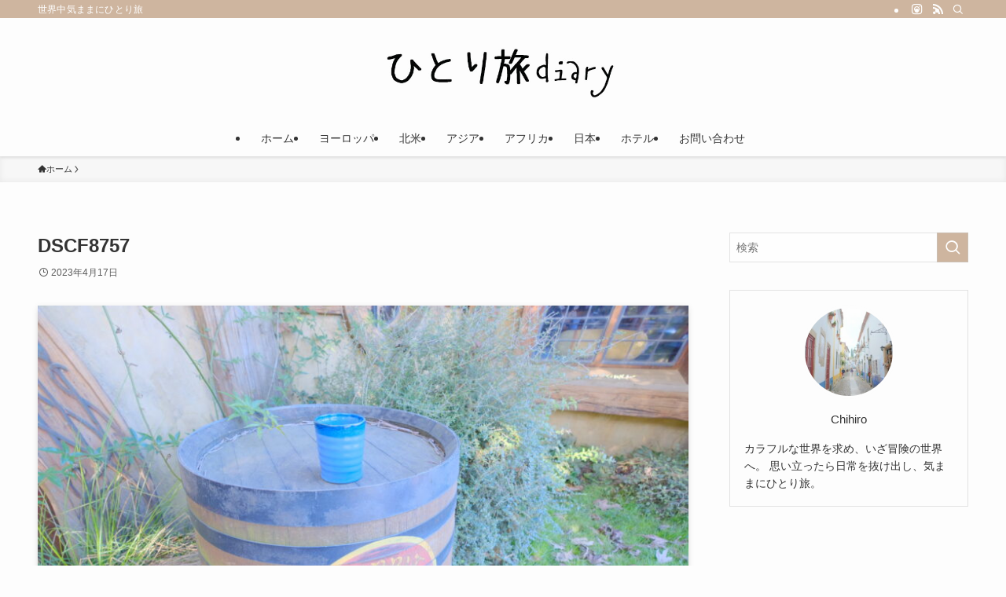

--- FILE ---
content_type: text/html; charset=UTF-8
request_url: https://hitoritabidiary.com/hobbiton/dscf8757-3/
body_size: 24085
content:
<!DOCTYPE html>
<html dir="ltr" lang="ja" prefix="og: https://ogp.me/ns#" data-loaded="false" data-scrolled="false" data-spmenu="closed">
<head>
<meta charset="utf-8">
<meta name="format-detection" content="telephone=no">
<meta http-equiv="X-UA-Compatible" content="IE=edge">
<meta name="viewport" content="width=device-width, viewport-fit=cover">
<title>DSCF8757 | ひとり旅diary</title>
	<style>img:is([sizes="auto" i], [sizes^="auto," i]) { contain-intrinsic-size: 3000px 1500px }</style>
	
		<!-- All in One SEO 4.8.7 - aioseo.com -->
	<meta name="robots" content="max-image-preview:large" />
	<meta name="author" content="Chihiro"/>
	<link rel="canonical" href="https://hitoritabidiary.com/hobbiton/dscf8757-3/" />
	<meta name="generator" content="All in One SEO (AIOSEO) 4.8.7" />
		<meta property="og:locale" content="ja_JP" />
		<meta property="og:site_name" content="ひとり旅diary | 世界中気ままにひとり旅" />
		<meta property="og:type" content="article" />
		<meta property="og:title" content="DSCF8757 | ひとり旅diary" />
		<meta property="og:url" content="https://hitoritabidiary.com/hobbiton/dscf8757-3/" />
		<meta property="article:published_time" content="2023-04-17T00:53:54+00:00" />
		<meta property="article:modified_time" content="2023-04-17T00:53:54+00:00" />
		<meta name="twitter:card" content="summary" />
		<meta name="twitter:title" content="DSCF8757 | ひとり旅diary" />
		<script type="application/ld+json" class="aioseo-schema">
			{"@context":"https:\/\/schema.org","@graph":[{"@type":"BreadcrumbList","@id":"https:\/\/hitoritabidiary.com\/hobbiton\/dscf8757-3\/#breadcrumblist","itemListElement":[{"@type":"ListItem","@id":"https:\/\/hitoritabidiary.com#listItem","position":1,"name":"Home","item":"https:\/\/hitoritabidiary.com","nextItem":{"@type":"ListItem","@id":"https:\/\/hitoritabidiary.com\/hobbiton\/dscf8757-3\/#listItem","name":"DSCF8757"}},{"@type":"ListItem","@id":"https:\/\/hitoritabidiary.com\/hobbiton\/dscf8757-3\/#listItem","position":2,"name":"DSCF8757","previousItem":{"@type":"ListItem","@id":"https:\/\/hitoritabidiary.com#listItem","name":"Home"}}]},{"@type":"ItemPage","@id":"https:\/\/hitoritabidiary.com\/hobbiton\/dscf8757-3\/#itempage","url":"https:\/\/hitoritabidiary.com\/hobbiton\/dscf8757-3\/","name":"DSCF8757 | \u3072\u3068\u308a\u65c5diary","inLanguage":"ja","isPartOf":{"@id":"https:\/\/hitoritabidiary.com\/#website"},"breadcrumb":{"@id":"https:\/\/hitoritabidiary.com\/hobbiton\/dscf8757-3\/#breadcrumblist"},"author":{"@id":"https:\/\/hitoritabidiary.com\/author\/chihiro815\/#author"},"creator":{"@id":"https:\/\/hitoritabidiary.com\/author\/chihiro815\/#author"},"datePublished":"2023-04-17T09:53:54+09:00","dateModified":"2023-04-17T09:53:54+09:00"},{"@type":"Organization","@id":"https:\/\/hitoritabidiary.com\/#organization","name":"\u3072\u3068\u308a\u65c5diary","description":"\u4e16\u754c\u4e2d\u6c17\u307e\u307e\u306b\u3072\u3068\u308a\u65c5","url":"https:\/\/hitoritabidiary.com\/"},{"@type":"Person","@id":"https:\/\/hitoritabidiary.com\/author\/chihiro815\/#author","url":"https:\/\/hitoritabidiary.com\/author\/chihiro815\/","name":"Chihiro","image":{"@type":"ImageObject","@id":"https:\/\/hitoritabidiary.com\/hobbiton\/dscf8757-3\/#authorImage","url":"https:\/\/secure.gravatar.com\/avatar\/387c07a976c7f751c58af030dd0aec1b6d352c03739319a91eb9157e51f36d31?s=96&d=mm&r=g","width":96,"height":96,"caption":"Chihiro"}},{"@type":"WebSite","@id":"https:\/\/hitoritabidiary.com\/#website","url":"https:\/\/hitoritabidiary.com\/","name":"\u3072\u3068\u308a\u65c5diary","description":"\u4e16\u754c\u4e2d\u6c17\u307e\u307e\u306b\u3072\u3068\u308a\u65c5","inLanguage":"ja","publisher":{"@id":"https:\/\/hitoritabidiary.com\/#organization"}}]}
		</script>
		<!-- All in One SEO -->

<link rel='dns-prefetch' href='//webfonts.xserver.jp' />
<link rel='dns-prefetch' href='//widgetlogic.org' />
<link rel='dns-prefetch' href='//stats.wp.com' />
<link rel='dns-prefetch' href='//www.googletagmanager.com' />
<link rel='dns-prefetch' href='//pagead2.googlesyndication.com' />
<link rel='preconnect' href='//c0.wp.com' />
<link rel="alternate" type="application/rss+xml" title="ひとり旅diary &raquo; フィード" href="https://hitoritabidiary.com/feed/" />
<link rel="alternate" type="application/rss+xml" title="ひとり旅diary &raquo; コメントフィード" href="https://hitoritabidiary.com/comments/feed/" />
<link rel="alternate" type="application/rss+xml" title="ひとり旅diary &raquo; DSCF8757 のコメントのフィード" href="https://hitoritabidiary.com/hobbiton/dscf8757-3/feed/" />
<link rel='stylesheet' id='sbi_styles-css' href='https://hitoritabidiary.com/wp-content/plugins/instagram-feed/css/sbi-styles.min.css?ver=6.9.1' type='text/css' media='all' />
<link rel='stylesheet' id='wp-block-library-css' href='https://c0.wp.com/c/6.8.2/wp-includes/css/dist/block-library/style.min.css' type='text/css' media='all' />
<link rel='stylesheet' id='swell-icons-css' href='https://hitoritabidiary.com/wp-content/themes/swell/build/css/swell-icons.css?ver=2.11.0' type='text/css' media='all' />
<link rel='stylesheet' id='main_style-css' href='https://hitoritabidiary.com/wp-content/themes/swell/build/css/main.css?ver=2.11.0' type='text/css' media='all' />
<link rel='stylesheet' id='swell_blocks-css' href='https://hitoritabidiary.com/wp-content/themes/swell/build/css/blocks.css?ver=2.11.0' type='text/css' media='all' />
<style id='swell_custom-inline-css' type='text/css'>
:root{--swl-fz--content:4vw;--swl-font_family:"游ゴシック体", "Yu Gothic", YuGothic, "Hiragino Kaku Gothic ProN", "Hiragino Sans", Meiryo, sans-serif;--swl-font_weight:500;--color_main:#ceb59f;--color_text:#333;--color_link:#1176d4;--color_htag:#ceb59f;--color_bg:#fdfdfd;--color_gradient1:#d8ffff;--color_gradient2:#87e7ff;--color_main_thin:rgba(255, 226, 199, 0.05 );--color_main_dark:rgba(155, 136, 119, 1 );--color_list_check:#ceb59f;--color_list_num:#ceb59f;--color_list_good:#86dd7b;--color_list_triangle:#f4e03a;--color_list_bad:#f36060;--color_faq_q:#d55656;--color_faq_a:#6599b7;--color_icon_good:#3cd250;--color_icon_good_bg:#ecffe9;--color_icon_bad:#4b73eb;--color_icon_bad_bg:#eafaff;--color_icon_info:#f578b4;--color_icon_info_bg:#fff0fa;--color_icon_announce:#ffa537;--color_icon_announce_bg:#fff5f0;--color_icon_pen:#7a7a7a;--color_icon_pen_bg:#f7f7f7;--color_icon_book:#787364;--color_icon_book_bg:#f8f6ef;--color_icon_point:#ffa639;--color_icon_check:#86d67c;--color_icon_batsu:#f36060;--color_icon_hatena:#5295cc;--color_icon_caution:#f7da38;--color_icon_memo:#84878a;--color_deep01:#e44141;--color_deep02:#3d79d5;--color_deep03:#63a84d;--color_deep04:#f09f4d;--color_pale01:#fff2f0;--color_pale02:#f3f8fd;--color_pale03:#f1f9ee;--color_pale04:#fdf9ee;--color_mark_blue:#b7e3ff;--color_mark_green:#bdf9c3;--color_mark_yellow:#fcf69f;--color_mark_orange:#ffddbc;--border01:solid 1px var(--color_main);--border02:double 4px var(--color_main);--border03:dashed 2px var(--color_border);--border04:solid 4px var(--color_gray);--card_posts_thumb_ratio:66.666%;--list_posts_thumb_ratio:61.805%;--big_posts_thumb_ratio:56.25%;--thumb_posts_thumb_ratio:61.805%;--blogcard_thumb_ratio:56.25%;--color_header_bg:#fdfdfd;--color_header_text:#333;--color_footer_bg:#ceb59f;--color_footer_text:#333;--container_size:1200px;--article_size:900px;--logo_size_sp:48px;--logo_size_pc:90px;--logo_size_pcfix:32px;}.swl-cell-bg[data-icon="doubleCircle"]{--cell-icon-color:#ffc977}.swl-cell-bg[data-icon="circle"]{--cell-icon-color:#94e29c}.swl-cell-bg[data-icon="triangle"]{--cell-icon-color:#eeda2f}.swl-cell-bg[data-icon="close"]{--cell-icon-color:#ec9191}.swl-cell-bg[data-icon="hatena"]{--cell-icon-color:#93c9da}.swl-cell-bg[data-icon="check"]{--cell-icon-color:#94e29c}.swl-cell-bg[data-icon="line"]{--cell-icon-color:#9b9b9b}.cap_box[data-colset="col1"]{--capbox-color:#f59b5f;--capbox-color--bg:#fff8eb}.cap_box[data-colset="col2"]{--capbox-color:#5fb9f5;--capbox-color--bg:#edf5ff}.cap_box[data-colset="col3"]{--capbox-color:#2fcd90;--capbox-color--bg:#eafaf2}.red_{--the-btn-color:#f74a4a;--the-btn-color2:#ffbc49;--the-solid-shadow: rgba(185, 56, 56, 1 )}.blue_{--the-btn-color:#338df4;--the-btn-color2:#35eaff;--the-solid-shadow: rgba(38, 106, 183, 1 )}.green_{--the-btn-color:#62d847;--the-btn-color2:#7bf7bd;--the-solid-shadow: rgba(74, 162, 53, 1 )}.is-style-btn_normal{--the-btn-radius:80px}.is-style-btn_solid{--the-btn-radius:80px}.is-style-btn_shiny{--the-btn-radius:80px}.is-style-btn_line{--the-btn-radius:80px}.post_content blockquote{padding:1.5em 2em 1.5em 3em}.post_content blockquote::before{content:"";display:block;width:5px;height:calc(100% - 3em);top:1.5em;left:1.5em;border-left:solid 1px rgba(180,180,180,.75);border-right:solid 1px rgba(180,180,180,.75);}.mark_blue{background:-webkit-linear-gradient(transparent 64%,var(--color_mark_blue) 0%);background:linear-gradient(transparent 64%,var(--color_mark_blue) 0%)}.mark_green{background:-webkit-linear-gradient(transparent 64%,var(--color_mark_green) 0%);background:linear-gradient(transparent 64%,var(--color_mark_green) 0%)}.mark_yellow{background:-webkit-linear-gradient(transparent 64%,var(--color_mark_yellow) 0%);background:linear-gradient(transparent 64%,var(--color_mark_yellow) 0%)}.mark_orange{background:-webkit-linear-gradient(transparent 64%,var(--color_mark_orange) 0%);background:linear-gradient(transparent 64%,var(--color_mark_orange) 0%)}[class*="is-style-icon_"]{color:#333;border-width:0}[class*="is-style-big_icon_"]{border-width:2px;border-style:solid}[data-col="gray"] .c-balloon__text{background:#f7f7f7;border-color:#ccc}[data-col="gray"] .c-balloon__before{border-right-color:#f7f7f7}[data-col="green"] .c-balloon__text{background:#d1f8c2;border-color:#9ddd93}[data-col="green"] .c-balloon__before{border-right-color:#d1f8c2}[data-col="blue"] .c-balloon__text{background:#e2f6ff;border-color:#93d2f0}[data-col="blue"] .c-balloon__before{border-right-color:#e2f6ff}[data-col="red"] .c-balloon__text{background:#ffebeb;border-color:#f48789}[data-col="red"] .c-balloon__before{border-right-color:#ffebeb}[data-col="yellow"] .c-balloon__text{background:#f9f7d2;border-color:#fbe593}[data-col="yellow"] .c-balloon__before{border-right-color:#f9f7d2}.-type-list2 .p-postList__body::after,.-type-big .p-postList__body::after{content: "READ MORE »";}.c-postThumb__cat{background-color:#ceb59f;color:#fff;background-image: repeating-linear-gradient(-45deg,rgba(255,255,255,.1),rgba(255,255,255,.1) 6px,transparent 6px,transparent 12px)}.post_content h2:where(:not([class^="swell-block-"]):not(.faq_q):not(.p-postList__title)){background:var(--color_htag);padding:.75em 1em;color:#fff}.post_content h2:where(:not([class^="swell-block-"]):not(.faq_q):not(.p-postList__title))::before{position:absolute;display:block;pointer-events:none;content:"";top:-4px;left:0;width:100%;height:calc(100% + 4px);box-sizing:content-box;border-top:solid 2px var(--color_htag);border-bottom:solid 2px var(--color_htag)}.post_content h3:where(:not([class^="swell-block-"]):not(.faq_q):not(.p-postList__title)){padding:0 .5em .5em}.post_content h3:where(:not([class^="swell-block-"]):not(.faq_q):not(.p-postList__title))::before{content:"";width:100%;height:2px;background: repeating-linear-gradient(90deg, var(--color_htag) 0%, var(--color_htag) 20%, rgba(255, 255, 239, 0.2 ) 90%, rgba(255, 255, 239, 0.2 ) 100%)}.post_content h4:where(:not([class^="swell-block-"]):not(.faq_q):not(.p-postList__title)){padding:0 0 0 16px;border-left:solid 2px var(--color_htag)}.l-footer__widgetArea{background:#f4efea}.l-header{box-shadow: 0 1px 4px rgba(0,0,0,.12)}.l-header__bar{color:#fff;background:var(--color_main)}.l-header__menuBtn{order:1}.l-header__customBtn{order:3}.c-gnav a::after{background:var(--color_main);width:100%;height:2px;transform:scaleX(0)}.p-spHeadMenu .menu-item.-current{border-bottom-color:var(--color_main)}.c-gnav > li:hover > a::after,.c-gnav > .-current > a::after{transform: scaleX(1)}.c-gnav .sub-menu{color:#333;background:#fff}.l-fixHeader::before{opacity:1}#pagetop{border-radius:50%}.c-widget__title.-spmenu{padding:.5em .75em;border-radius:var(--swl-radius--2, 0px);background:var(--color_main);color:#fff;}.c-widget__title.-footer{padding:.5em}.c-widget__title.-footer::before{content:"";bottom:0;left:0;width:40%;z-index:1;background:var(--color_main)}.c-widget__title.-footer::after{content:"";bottom:0;left:0;width:100%;background:var(--color_border)}.c-secTitle{border-left:solid 2px var(--color_main);padding:0em .75em}.p-spMenu{color:#333}.p-spMenu__inner::before{background:#fdfdfd;opacity:1}.p-spMenu__overlay{background:#000;opacity:0.6}[class*="page-numbers"]{border-radius:50%;margin:4px;color:#fff;background-color:#dedede}a{text-decoration: none}.l-topTitleArea.c-filterLayer::before{background-color:#000;opacity:0.2;content:""}@media screen and (min-width: 960px){:root{}}@media screen and (max-width: 959px){:root{}.l-header__logo{order:2;text-align:center}}@media screen and (min-width: 600px){:root{--swl-fz--content:16px;}}@media screen and (max-width: 599px){:root{}}@media (min-width: 1108px) {.alignwide{left:-100px;width:calc(100% + 200px);}}@media (max-width: 1108px) {.-sidebar-off .swell-block-fullWide__inner.l-container .alignwide{left:0px;width:100%;}}.l-fixHeader .l-fixHeader__gnav{order:0}[data-scrolled=true] .l-fixHeader[data-ready]{opacity:1;-webkit-transform:translateY(0)!important;transform:translateY(0)!important;visibility:visible}.-body-solid .l-fixHeader{box-shadow:0 2px 4px var(--swl-color_shadow)}.l-fixHeader__inner{align-items:stretch;color:var(--color_header_text);display:flex;padding-bottom:0;padding-top:0;position:relative;z-index:1}.l-fixHeader__logo{align-items:center;display:flex;line-height:1;margin-right:24px;order:0;padding:16px 0}.is-style-btn_normal a,.is-style-btn_shiny a{box-shadow:var(--swl-btn_shadow)}.c-shareBtns__btn,.is-style-balloon>.c-tabList .c-tabList__button,.p-snsCta,[class*=page-numbers]{box-shadow:var(--swl-box_shadow)}.p-articleThumb__img,.p-articleThumb__youtube{box-shadow:var(--swl-img_shadow)}.p-pickupBanners__item .c-bannerLink,.p-postList__thumb{box-shadow:0 2px 8px rgba(0,0,0,.1),0 4px 4px -4px rgba(0,0,0,.1)}.p-postList.-w-ranking li:before{background-image:repeating-linear-gradient(-45deg,hsla(0,0%,100%,.1),hsla(0,0%,100%,.1) 6px,transparent 0,transparent 12px);box-shadow:1px 1px 4px rgba(0,0,0,.2)}.l-header__bar{position:relative;width:100%}.l-header__bar .c-catchphrase{color:inherit;font-size:12px;letter-spacing:var(--swl-letter_spacing,.2px);line-height:14px;margin-right:auto;overflow:hidden;padding:4px 0;white-space:nowrap;width:50%}.l-header__bar .c-iconList .c-iconList__link{margin:0;padding:4px 6px}.l-header__barInner{align-items:center;display:flex;justify-content:flex-end}@media (min-width:960px){.-parallel .l-header__inner{display:flex;flex-wrap:wrap;max-width:100%;padding-left:0;padding-right:0}.-parallel .l-header__logo{text-align:center;width:100%}.-parallel .l-header__logo .c-catchphrase{font-size:12px;line-height:1;margin-top:16px}.-parallel .l-header__gnav{width:100%}.-parallel .l-header__gnav .c-gnav{justify-content:center}.-parallel .l-header__gnav .c-gnav>li>a{padding:16px}.-parallel .c-headLogo.-txt,.-parallel .w-header{justify-content:center}.-parallel .w-header{margin-bottom:8px;margin-top:8px}.-parallel-bottom .l-header__inner{padding-top:8px}.-parallel-bottom .l-header__logo{order:1;padding:16px 0}.-parallel-bottom .w-header{order:2}.-parallel-bottom .l-header__gnav{order:3}.-parallel-top .l-header__inner{padding-bottom:8px}.-parallel-top .l-header__gnav{order:1}.-parallel-top .l-header__logo{order:2;padding:16px 0}.-parallel-top .w-header{order:3}.l-header.-parallel .w-header{width:100%}.l-fixHeader.-parallel .l-fixHeader__gnav{margin-left:auto}}.c-gnav .sub-menu a:before,.c-listMenu a:before{-webkit-font-smoothing:antialiased;-moz-osx-font-smoothing:grayscale;font-family:icomoon!important;font-style:normal;font-variant:normal;font-weight:400;line-height:1;text-transform:none}.c-submenuToggleBtn{display:none}.c-listMenu a{padding:.75em 1em .75em 1.5em;transition:padding .25s}.c-listMenu a:hover{padding-left:1.75em;padding-right:.75em}.c-gnav .sub-menu a:before,.c-listMenu a:before{color:inherit;content:"\e921";display:inline-block;left:2px;position:absolute;top:50%;-webkit-transform:translateY(-50%);transform:translateY(-50%);vertical-align:middle}.widget_categories>ul>.cat-item>a,.wp-block-categories-list>li>a{padding-left:1.75em}.c-listMenu .children,.c-listMenu .sub-menu{margin:0}.c-listMenu .children a,.c-listMenu .sub-menu a{font-size:.9em;padding-left:2.5em}.c-listMenu .children a:before,.c-listMenu .sub-menu a:before{left:1em}.c-listMenu .children a:hover,.c-listMenu .sub-menu a:hover{padding-left:2.75em}.c-listMenu .children ul a,.c-listMenu .sub-menu ul a{padding-left:3.25em}.c-listMenu .children ul a:before,.c-listMenu .sub-menu ul a:before{left:1.75em}.c-listMenu .children ul a:hover,.c-listMenu .sub-menu ul a:hover{padding-left:3.5em}.c-gnav li:hover>.sub-menu{opacity:1;visibility:visible}.c-gnav .sub-menu:before{background:inherit;content:"";height:100%;left:0;position:absolute;top:0;width:100%;z-index:0}.c-gnav .sub-menu .sub-menu{left:100%;top:0;z-index:-1}.c-gnav .sub-menu a{padding-left:2em}.c-gnav .sub-menu a:before{left:.5em}.c-gnav .sub-menu a:hover .ttl{left:4px}:root{--color_content_bg:var(--color_bg);}.c-widget__title.-side{padding:.5em}.c-widget__title.-side::before{content:"";bottom:0;left:0;width:40%;z-index:1;background:var(--color_main)}.c-widget__title.-side::after{content:"";bottom:0;left:0;width:100%;background:var(--color_border)}.c-shareBtns__item:not(:last-child){margin-right:4px}.c-shareBtns__btn{padding:8px 0}@media screen and (min-width: 960px){:root{}.single .c-postTitle__date{display:none}}@media screen and (max-width: 959px){:root{}.single .c-postTitle__date{display:none}}@media screen and (min-width: 600px){:root{}}@media screen and (max-width: 599px){:root{}}.swell-block-fullWide__inner.l-container{--swl-fw_inner_pad:var(--swl-pad_container,0px)}@media (min-width:960px){.-sidebar-on .l-content .alignfull,.-sidebar-on .l-content .alignwide{left:-16px;width:calc(100% + 32px)}.swell-block-fullWide__inner.l-article{--swl-fw_inner_pad:var(--swl-pad_post_content,0px)}.-sidebar-on .swell-block-fullWide__inner .alignwide{left:0;width:100%}.-sidebar-on .swell-block-fullWide__inner .alignfull{left:calc(0px - var(--swl-fw_inner_pad, 0))!important;margin-left:0!important;margin-right:0!important;width:calc(100% + var(--swl-fw_inner_pad, 0)*2)!important}}.p-relatedPosts .p-postList__item{margin-bottom:1.5em}.p-relatedPosts .p-postList__times,.p-relatedPosts .p-postList__times>:last-child{margin-right:0}@media (min-width:600px){.p-relatedPosts .p-postList__item{width:33.33333%}}@media screen and (min-width:600px) and (max-width:1239px){.p-relatedPosts .p-postList__item:nth-child(7),.p-relatedPosts .p-postList__item:nth-child(8){display:none}}@media screen and (min-width:1240px){.p-relatedPosts .p-postList__item{width:25%}}.-index-off .p-toc,.swell-toc-placeholder:empty{display:none}.p-toc.-modal{height:100%;margin:0;overflow-y:auto;padding:0}#main_content .p-toc{border-radius:var(--swl-radius--2,0);margin:4em auto;max-width:800px}#sidebar .p-toc{margin-top:-.5em}.p-toc .__pn:before{content:none!important;counter-increment:none}.p-toc .__prev{margin:0 0 1em}.p-toc .__next{margin:1em 0 0}.p-toc.is-omitted:not([data-omit=ct]) [data-level="2"] .p-toc__childList{height:0;margin-bottom:-.5em;visibility:hidden}.p-toc.is-omitted:not([data-omit=nest]){position:relative}.p-toc.is-omitted:not([data-omit=nest]):before{background:linear-gradient(hsla(0,0%,100%,0),var(--color_bg));bottom:5em;content:"";height:4em;left:0;opacity:.75;pointer-events:none;position:absolute;width:100%;z-index:1}.p-toc.is-omitted:not([data-omit=nest]):after{background:var(--color_bg);bottom:0;content:"";height:5em;left:0;opacity:.75;position:absolute;width:100%;z-index:1}.p-toc.is-omitted:not([data-omit=nest]) .__next,.p-toc.is-omitted:not([data-omit=nest]) [data-omit="1"]{display:none}.p-toc .p-toc__expandBtn{background-color:#f7f7f7;border:rgba(0,0,0,.2);border-radius:5em;box-shadow:0 0 0 1px #bbb;color:#333;display:block;font-size:14px;line-height:1.5;margin:.75em auto 0;min-width:6em;padding:.5em 1em;position:relative;transition:box-shadow .25s;z-index:2}.p-toc[data-omit=nest] .p-toc__expandBtn{display:inline-block;font-size:13px;margin:0 0 0 1.25em;padding:.5em .75em}.p-toc:not([data-omit=nest]) .p-toc__expandBtn:after,.p-toc:not([data-omit=nest]) .p-toc__expandBtn:before{border-top-color:inherit;border-top-style:dotted;border-top-width:3px;content:"";display:block;height:1px;position:absolute;top:calc(50% - 1px);transition:border-color .25s;width:100%;width:22px}.p-toc:not([data-omit=nest]) .p-toc__expandBtn:before{right:calc(100% + 1em)}.p-toc:not([data-omit=nest]) .p-toc__expandBtn:after{left:calc(100% + 1em)}.p-toc.is-expanded .p-toc__expandBtn{border-color:transparent}.p-toc__ttl{display:block;font-size:1.2em;line-height:1;position:relative;text-align:center}.p-toc__ttl:before{content:"\e918";display:inline-block;font-family:icomoon;margin-right:.5em;padding-bottom:2px;vertical-align:middle}#index_modal .p-toc__ttl{margin-bottom:.5em}.p-toc__list li{line-height:1.6}.p-toc__list>li+li{margin-top:.5em}.p-toc__list .p-toc__childList{padding-left:.5em}.p-toc__list [data-level="3"]{font-size:.9em}.p-toc__list .mininote{display:none}.post_content .p-toc__list{padding-left:0}#sidebar .p-toc__list{margin-bottom:0}#sidebar .p-toc__list .p-toc__childList{padding-left:0}.p-toc__link{color:inherit;font-size:inherit;text-decoration:none}.p-toc__link:hover{opacity:.8}.p-toc.-double{background:var(--color_gray);background:linear-gradient(-45deg,transparent 25%,var(--color_gray) 25%,var(--color_gray) 50%,transparent 50%,transparent 75%,var(--color_gray) 75%,var(--color_gray));background-clip:padding-box;background-size:4px 4px;border-bottom:4px double var(--color_border);border-top:4px double var(--color_border);padding:1.5em 1em 1em}.p-toc.-double .p-toc__ttl{margin-bottom:.75em}@media (min-width:960px){#main_content .p-toc{width:92%}}@media (hover:hover){.p-toc .p-toc__expandBtn:hover{border-color:transparent;box-shadow:0 0 0 2px currentcolor}}@media (min-width:600px){.p-toc.-double{padding:2em}}.p-pnLinks{align-items:stretch;display:flex;justify-content:space-between;margin:2em 0}.p-pnLinks__item{font-size:3vw;position:relative;width:49%}.p-pnLinks__item:before{content:"";display:block;height:.5em;pointer-events:none;position:absolute;top:50%;width:.5em;z-index:1}.p-pnLinks__item.-prev:before{border-bottom:1px solid;border-left:1px solid;left:.35em;-webkit-transform:rotate(45deg) translateY(-50%);transform:rotate(45deg) translateY(-50%)}.p-pnLinks__item.-prev .p-pnLinks__thumb{margin-right:8px}.p-pnLinks__item.-next .p-pnLinks__link{justify-content:flex-end}.p-pnLinks__item.-next:before{border-bottom:1px solid;border-right:1px solid;right:.35em;-webkit-transform:rotate(-45deg) translateY(-50%);transform:rotate(-45deg) translateY(-50%)}.p-pnLinks__item.-next .p-pnLinks__thumb{margin-left:8px;order:2}.p-pnLinks__item.-next:first-child{margin-left:auto}.p-pnLinks__link{align-items:center;border-radius:var(--swl-radius--2,0);color:inherit;display:flex;height:100%;line-height:1.4;min-height:4em;padding:.6em 1em .5em;position:relative;text-decoration:none;transition:box-shadow .25s;width:100%}.p-pnLinks__thumb{border-radius:var(--swl-radius--4,0);height:32px;-o-object-fit:cover;object-fit:cover;width:48px}.p-pnLinks .-prev .p-pnLinks__link{border-left:1.25em solid var(--color_main)}.p-pnLinks .-prev:before{color:#fff}.p-pnLinks .-next .p-pnLinks__link{border-right:1.25em solid var(--color_main)}.p-pnLinks .-next:before{color:#fff}@media not all and (min-width:960px){.p-pnLinks.-thumb-on{display:block}.p-pnLinks.-thumb-on .p-pnLinks__item{width:100%}}@media (min-width:600px){.p-pnLinks__item{font-size:13px}.p-pnLinks__thumb{height:48px;width:72px}.p-pnLinks__title{transition:-webkit-transform .25s;transition:transform .25s;transition:transform .25s,-webkit-transform .25s}.-prev>.p-pnLinks__link:hover .p-pnLinks__title{-webkit-transform:translateX(4px);transform:translateX(4px)}.-next>.p-pnLinks__link:hover .p-pnLinks__title{-webkit-transform:translateX(-4px);transform:translateX(-4px)}.p-pnLinks .-prev .p-pnLinks__link:hover{box-shadow:1px 1px 2px var(--swl-color_shadow)}.p-pnLinks .-next .p-pnLinks__link:hover{box-shadow:-1px 1px 2px var(--swl-color_shadow)}}
</style>
<link rel='stylesheet' id='swell-loaded-animation-css' href='https://hitoritabidiary.com/wp-content/themes/swell/build/css/modules/loaded-animation.css?ver=2.11.0' type='text/css' media='all' />
<link rel='stylesheet' id='swell-parts/footer-css' href='https://hitoritabidiary.com/wp-content/themes/swell/build/css/modules/parts/footer.css?ver=2.11.0' type='text/css' media='all' />
<link rel='stylesheet' id='swell-page/single-css' href='https://hitoritabidiary.com/wp-content/themes/swell/build/css/modules/page/single.css?ver=2.11.0' type='text/css' media='all' />
<link rel='stylesheet' id='swell-parts/comments-css' href='https://hitoritabidiary.com/wp-content/themes/swell/build/css/modules/parts/comments.css?ver=2.11.0' type='text/css' media='all' />
<style id='classic-theme-styles-inline-css' type='text/css'>
/*! This file is auto-generated */
.wp-block-button__link{color:#fff;background-color:#32373c;border-radius:9999px;box-shadow:none;text-decoration:none;padding:calc(.667em + 2px) calc(1.333em + 2px);font-size:1.125em}.wp-block-file__button{background:#32373c;color:#fff;text-decoration:none}
</style>
<link rel='stylesheet' id='quads-style-css-css' href='https://hitoritabidiary.com/wp-content/plugins/quick-adsense-reloaded/includes/gutenberg/dist/blocks.style.build.css?ver=2.0.94' type='text/css' media='all' />
<link rel='stylesheet' id='mediaelement-css' href='https://c0.wp.com/c/6.8.2/wp-includes/js/mediaelement/mediaelementplayer-legacy.min.css' type='text/css' media='all' />
<link rel='stylesheet' id='wp-mediaelement-css' href='https://c0.wp.com/c/6.8.2/wp-includes/js/mediaelement/wp-mediaelement.min.css' type='text/css' media='all' />
<style id='jetpack-sharing-buttons-style-inline-css' type='text/css'>
.jetpack-sharing-buttons__services-list{display:flex;flex-direction:row;flex-wrap:wrap;gap:0;list-style-type:none;margin:5px;padding:0}.jetpack-sharing-buttons__services-list.has-small-icon-size{font-size:12px}.jetpack-sharing-buttons__services-list.has-normal-icon-size{font-size:16px}.jetpack-sharing-buttons__services-list.has-large-icon-size{font-size:24px}.jetpack-sharing-buttons__services-list.has-huge-icon-size{font-size:36px}@media print{.jetpack-sharing-buttons__services-list{display:none!important}}.editor-styles-wrapper .wp-block-jetpack-sharing-buttons{gap:0;padding-inline-start:0}ul.jetpack-sharing-buttons__services-list.has-background{padding:1.25em 2.375em}
</style>
<link rel='stylesheet' id='block-widget-css' href='https://hitoritabidiary.com/wp-content/plugins/widget-logic/block_widget/css/widget.css?ver=1724892754' type='text/css' media='all' />
<style id='global-styles-inline-css' type='text/css'>
:root{--wp--preset--aspect-ratio--square: 1;--wp--preset--aspect-ratio--4-3: 4/3;--wp--preset--aspect-ratio--3-4: 3/4;--wp--preset--aspect-ratio--3-2: 3/2;--wp--preset--aspect-ratio--2-3: 2/3;--wp--preset--aspect-ratio--16-9: 16/9;--wp--preset--aspect-ratio--9-16: 9/16;--wp--preset--color--black: #000;--wp--preset--color--cyan-bluish-gray: #abb8c3;--wp--preset--color--white: #fff;--wp--preset--color--pale-pink: #f78da7;--wp--preset--color--vivid-red: #cf2e2e;--wp--preset--color--luminous-vivid-orange: #ff6900;--wp--preset--color--luminous-vivid-amber: #fcb900;--wp--preset--color--light-green-cyan: #7bdcb5;--wp--preset--color--vivid-green-cyan: #00d084;--wp--preset--color--pale-cyan-blue: #8ed1fc;--wp--preset--color--vivid-cyan-blue: #0693e3;--wp--preset--color--vivid-purple: #9b51e0;--wp--preset--color--swl-main: var(--color_main);--wp--preset--color--swl-main-thin: var(--color_main_thin);--wp--preset--color--swl-gray: var(--color_gray);--wp--preset--color--swl-deep-01: var(--color_deep01);--wp--preset--color--swl-deep-02: var(--color_deep02);--wp--preset--color--swl-deep-03: var(--color_deep03);--wp--preset--color--swl-deep-04: var(--color_deep04);--wp--preset--color--swl-pale-01: var(--color_pale01);--wp--preset--color--swl-pale-02: var(--color_pale02);--wp--preset--color--swl-pale-03: var(--color_pale03);--wp--preset--color--swl-pale-04: var(--color_pale04);--wp--preset--gradient--vivid-cyan-blue-to-vivid-purple: linear-gradient(135deg,rgba(6,147,227,1) 0%,rgb(155,81,224) 100%);--wp--preset--gradient--light-green-cyan-to-vivid-green-cyan: linear-gradient(135deg,rgb(122,220,180) 0%,rgb(0,208,130) 100%);--wp--preset--gradient--luminous-vivid-amber-to-luminous-vivid-orange: linear-gradient(135deg,rgba(252,185,0,1) 0%,rgba(255,105,0,1) 100%);--wp--preset--gradient--luminous-vivid-orange-to-vivid-red: linear-gradient(135deg,rgba(255,105,0,1) 0%,rgb(207,46,46) 100%);--wp--preset--gradient--very-light-gray-to-cyan-bluish-gray: linear-gradient(135deg,rgb(238,238,238) 0%,rgb(169,184,195) 100%);--wp--preset--gradient--cool-to-warm-spectrum: linear-gradient(135deg,rgb(74,234,220) 0%,rgb(151,120,209) 20%,rgb(207,42,186) 40%,rgb(238,44,130) 60%,rgb(251,105,98) 80%,rgb(254,248,76) 100%);--wp--preset--gradient--blush-light-purple: linear-gradient(135deg,rgb(255,206,236) 0%,rgb(152,150,240) 100%);--wp--preset--gradient--blush-bordeaux: linear-gradient(135deg,rgb(254,205,165) 0%,rgb(254,45,45) 50%,rgb(107,0,62) 100%);--wp--preset--gradient--luminous-dusk: linear-gradient(135deg,rgb(255,203,112) 0%,rgb(199,81,192) 50%,rgb(65,88,208) 100%);--wp--preset--gradient--pale-ocean: linear-gradient(135deg,rgb(255,245,203) 0%,rgb(182,227,212) 50%,rgb(51,167,181) 100%);--wp--preset--gradient--electric-grass: linear-gradient(135deg,rgb(202,248,128) 0%,rgb(113,206,126) 100%);--wp--preset--gradient--midnight: linear-gradient(135deg,rgb(2,3,129) 0%,rgb(40,116,252) 100%);--wp--preset--font-size--small: 0.9em;--wp--preset--font-size--medium: 1.1em;--wp--preset--font-size--large: 1.25em;--wp--preset--font-size--x-large: 42px;--wp--preset--font-size--xs: 0.75em;--wp--preset--font-size--huge: 1.6em;--wp--preset--spacing--20: 0.44rem;--wp--preset--spacing--30: 0.67rem;--wp--preset--spacing--40: 1rem;--wp--preset--spacing--50: 1.5rem;--wp--preset--spacing--60: 2.25rem;--wp--preset--spacing--70: 3.38rem;--wp--preset--spacing--80: 5.06rem;--wp--preset--shadow--natural: 6px 6px 9px rgba(0, 0, 0, 0.2);--wp--preset--shadow--deep: 12px 12px 50px rgba(0, 0, 0, 0.4);--wp--preset--shadow--sharp: 6px 6px 0px rgba(0, 0, 0, 0.2);--wp--preset--shadow--outlined: 6px 6px 0px -3px rgba(255, 255, 255, 1), 6px 6px rgba(0, 0, 0, 1);--wp--preset--shadow--crisp: 6px 6px 0px rgba(0, 0, 0, 1);}:where(.is-layout-flex){gap: 0.5em;}:where(.is-layout-grid){gap: 0.5em;}body .is-layout-flex{display: flex;}.is-layout-flex{flex-wrap: wrap;align-items: center;}.is-layout-flex > :is(*, div){margin: 0;}body .is-layout-grid{display: grid;}.is-layout-grid > :is(*, div){margin: 0;}:where(.wp-block-columns.is-layout-flex){gap: 2em;}:where(.wp-block-columns.is-layout-grid){gap: 2em;}:where(.wp-block-post-template.is-layout-flex){gap: 1.25em;}:where(.wp-block-post-template.is-layout-grid){gap: 1.25em;}.has-black-color{color: var(--wp--preset--color--black) !important;}.has-cyan-bluish-gray-color{color: var(--wp--preset--color--cyan-bluish-gray) !important;}.has-white-color{color: var(--wp--preset--color--white) !important;}.has-pale-pink-color{color: var(--wp--preset--color--pale-pink) !important;}.has-vivid-red-color{color: var(--wp--preset--color--vivid-red) !important;}.has-luminous-vivid-orange-color{color: var(--wp--preset--color--luminous-vivid-orange) !important;}.has-luminous-vivid-amber-color{color: var(--wp--preset--color--luminous-vivid-amber) !important;}.has-light-green-cyan-color{color: var(--wp--preset--color--light-green-cyan) !important;}.has-vivid-green-cyan-color{color: var(--wp--preset--color--vivid-green-cyan) !important;}.has-pale-cyan-blue-color{color: var(--wp--preset--color--pale-cyan-blue) !important;}.has-vivid-cyan-blue-color{color: var(--wp--preset--color--vivid-cyan-blue) !important;}.has-vivid-purple-color{color: var(--wp--preset--color--vivid-purple) !important;}.has-black-background-color{background-color: var(--wp--preset--color--black) !important;}.has-cyan-bluish-gray-background-color{background-color: var(--wp--preset--color--cyan-bluish-gray) !important;}.has-white-background-color{background-color: var(--wp--preset--color--white) !important;}.has-pale-pink-background-color{background-color: var(--wp--preset--color--pale-pink) !important;}.has-vivid-red-background-color{background-color: var(--wp--preset--color--vivid-red) !important;}.has-luminous-vivid-orange-background-color{background-color: var(--wp--preset--color--luminous-vivid-orange) !important;}.has-luminous-vivid-amber-background-color{background-color: var(--wp--preset--color--luminous-vivid-amber) !important;}.has-light-green-cyan-background-color{background-color: var(--wp--preset--color--light-green-cyan) !important;}.has-vivid-green-cyan-background-color{background-color: var(--wp--preset--color--vivid-green-cyan) !important;}.has-pale-cyan-blue-background-color{background-color: var(--wp--preset--color--pale-cyan-blue) !important;}.has-vivid-cyan-blue-background-color{background-color: var(--wp--preset--color--vivid-cyan-blue) !important;}.has-vivid-purple-background-color{background-color: var(--wp--preset--color--vivid-purple) !important;}.has-black-border-color{border-color: var(--wp--preset--color--black) !important;}.has-cyan-bluish-gray-border-color{border-color: var(--wp--preset--color--cyan-bluish-gray) !important;}.has-white-border-color{border-color: var(--wp--preset--color--white) !important;}.has-pale-pink-border-color{border-color: var(--wp--preset--color--pale-pink) !important;}.has-vivid-red-border-color{border-color: var(--wp--preset--color--vivid-red) !important;}.has-luminous-vivid-orange-border-color{border-color: var(--wp--preset--color--luminous-vivid-orange) !important;}.has-luminous-vivid-amber-border-color{border-color: var(--wp--preset--color--luminous-vivid-amber) !important;}.has-light-green-cyan-border-color{border-color: var(--wp--preset--color--light-green-cyan) !important;}.has-vivid-green-cyan-border-color{border-color: var(--wp--preset--color--vivid-green-cyan) !important;}.has-pale-cyan-blue-border-color{border-color: var(--wp--preset--color--pale-cyan-blue) !important;}.has-vivid-cyan-blue-border-color{border-color: var(--wp--preset--color--vivid-cyan-blue) !important;}.has-vivid-purple-border-color{border-color: var(--wp--preset--color--vivid-purple) !important;}.has-vivid-cyan-blue-to-vivid-purple-gradient-background{background: var(--wp--preset--gradient--vivid-cyan-blue-to-vivid-purple) !important;}.has-light-green-cyan-to-vivid-green-cyan-gradient-background{background: var(--wp--preset--gradient--light-green-cyan-to-vivid-green-cyan) !important;}.has-luminous-vivid-amber-to-luminous-vivid-orange-gradient-background{background: var(--wp--preset--gradient--luminous-vivid-amber-to-luminous-vivid-orange) !important;}.has-luminous-vivid-orange-to-vivid-red-gradient-background{background: var(--wp--preset--gradient--luminous-vivid-orange-to-vivid-red) !important;}.has-very-light-gray-to-cyan-bluish-gray-gradient-background{background: var(--wp--preset--gradient--very-light-gray-to-cyan-bluish-gray) !important;}.has-cool-to-warm-spectrum-gradient-background{background: var(--wp--preset--gradient--cool-to-warm-spectrum) !important;}.has-blush-light-purple-gradient-background{background: var(--wp--preset--gradient--blush-light-purple) !important;}.has-blush-bordeaux-gradient-background{background: var(--wp--preset--gradient--blush-bordeaux) !important;}.has-luminous-dusk-gradient-background{background: var(--wp--preset--gradient--luminous-dusk) !important;}.has-pale-ocean-gradient-background{background: var(--wp--preset--gradient--pale-ocean) !important;}.has-electric-grass-gradient-background{background: var(--wp--preset--gradient--electric-grass) !important;}.has-midnight-gradient-background{background: var(--wp--preset--gradient--midnight) !important;}.has-small-font-size{font-size: var(--wp--preset--font-size--small) !important;}.has-medium-font-size{font-size: var(--wp--preset--font-size--medium) !important;}.has-large-font-size{font-size: var(--wp--preset--font-size--large) !important;}.has-x-large-font-size{font-size: var(--wp--preset--font-size--x-large) !important;}
:where(.wp-block-post-template.is-layout-flex){gap: 1.25em;}:where(.wp-block-post-template.is-layout-grid){gap: 1.25em;}
:where(.wp-block-columns.is-layout-flex){gap: 2em;}:where(.wp-block-columns.is-layout-grid){gap: 2em;}
:root :where(.wp-block-pullquote){font-size: 1.5em;line-height: 1.6;}
</style>
<link rel='stylesheet' id='contact-form-7-css' href='https://hitoritabidiary.com/wp-content/plugins/contact-form-7/includes/css/styles.css?ver=6.1.2' type='text/css' media='all' />
<link rel='stylesheet' id='sbd-block-style-post-css' href='https://hitoritabidiary.com/wp-content/plugins/simpleblogdesign-main/build/style-index.css?ver=1.2.6' type='text/css' media='all' />
<link rel='stylesheet' id='pochipp-front-css' href='https://hitoritabidiary.com/wp-content/plugins/pochipp/dist/css/style.css?ver=1.17.1' type='text/css' media='all' />
<link rel='stylesheet' id='sbd_style-css' href='https://hitoritabidiary.com/?sbd=1&#038;ver=6.8.2' type='text/css' media='all' />
<link rel='stylesheet' id='sbd-sroll-css-css' href='https://hitoritabidiary.com/wp-content/plugins/simpleblogdesign-main/addon/scroll-hint/style.css?ver=2.11.0' type='text/css' media='all' />
<script type="text/javascript" src="https://c0.wp.com/c/6.8.2/wp-includes/js/jquery/jquery.min.js" id="jquery-core-js"></script>
<script type="text/javascript" src="//webfonts.xserver.jp/js/xserverv3.js?fadein=0&amp;ver=2.0.8" id="typesquare_std-js"></script>

<noscript><link href="https://hitoritabidiary.com/wp-content/themes/swell/build/css/noscript.css" rel="stylesheet"></noscript>
<link rel="https://api.w.org/" href="https://hitoritabidiary.com/wp-json/" /><link rel="alternate" title="JSON" type="application/json" href="https://hitoritabidiary.com/wp-json/wp/v2/media/64991" /><link rel='shortlink' href='https://hitoritabidiary.com/?p=64991' />
<meta name="generator" content="Site Kit by Google 1.162.1" />	<style>img#wpstats{display:none}</style>
		<script>document.cookie = 'quads_browser_width='+screen.width;</script><!-- Pochipp -->
<style id="pchpp_custom_style">:root{--pchpp-color-inline: #069A8E;--pchpp-color-custom: #5ca250;--pchpp-color-custom-2: #8e59e4;--pchpp-color-amazon: #f99a0c;--pchpp-color-rakuten: #e0423c;--pchpp-color-yahoo: #438ee8;--pchpp-color-mercari: #3c3c3c;--pchpp-inline-bg-color: var(--pchpp-color-inline);--pchpp-inline-txt-color: #fff;--pchpp-inline-shadow: 0 1px 4px -1px rgba(0, 0, 0, 0.2);--pchpp-inline-radius: 0px;--pchpp-inline-width: auto;}</style>
<script id="pchpp_vars">window.pchppVars = {};window.pchppVars.ajaxUrl = "https://hitoritabidiary.com/wp-admin/admin-ajax.php";window.pchppVars.ajaxNonce = "4d9126e9d3";</script>

<!-- / Pochipp -->

<!-- Site Kit が追加した Google AdSense メタタグ -->
<meta name="google-adsense-platform-account" content="ca-host-pub-2644536267352236">
<meta name="google-adsense-platform-domain" content="sitekit.withgoogle.com">
<!-- Site Kit が追加した End Google AdSense メタタグ -->

<!-- Google AdSense スニペット (Site Kit が追加) -->
<script type="text/javascript" async="async" src="https://pagead2.googlesyndication.com/pagead/js/adsbygoogle.js?client=ca-pub-8682580201794453&amp;host=ca-host-pub-2644536267352236" crossorigin="anonymous"></script>

<!-- (ここまで) Google AdSense スニペット (Site Kit が追加) -->
<script data-ad-client="ca-pub-8682580201794453" async src="https://pagead2.googlesyndication.com/pagead/js/adsbygoogle.js"></script>
<link rel="icon" href="https://hitoritabidiary.com/wp-content/uploads/2021/03/cropped-111B4184-03F1-495A-A913-7D2C8EF2E0D3-32x32.png" sizes="32x32" />
<link rel="icon" href="https://hitoritabidiary.com/wp-content/uploads/2021/03/cropped-111B4184-03F1-495A-A913-7D2C8EF2E0D3-192x192.png" sizes="192x192" />
<link rel="apple-touch-icon" href="https://hitoritabidiary.com/wp-content/uploads/2021/03/cropped-111B4184-03F1-495A-A913-7D2C8EF2E0D3-180x180.png" />
<meta name="msapplication-TileImage" content="https://hitoritabidiary.com/wp-content/uploads/2021/03/cropped-111B4184-03F1-495A-A913-7D2C8EF2E0D3-270x270.png" />
		<style type="text/css" id="wp-custom-css">
			
/*=================================================================================
	カエレバ・ヨメレバ・トマレバ
=================================================================================*/

.cstmreba {
	width: 98%;
	height:auto;
	margin:36px 0;
	font-family:'Lucida Grande','Hiragino Kaku Gothic ProN',Helvetica, Meiryo, sans-serif;
	line-height: 1.5;
	word-wrap: break-word;
	box-sizing: border-box;
	display: block;
}
/* WordPressで自動挿入されるPタグの余白を対処 */
.cstmreba p {
	margin: 0;
	padding: 0;
}
.cstmreba a {
	transition: 0.8s ;
	color:#285EFF; /* テキストリンクカラー */
}
.cstmreba a:hover {
	color:#FFCA28; /* テキストリンクカラー(マウスオーバー時) */
}
.booklink-box, .kaerebalink-box, .tomarebalink-box {
	width: 100%;
	background-color: #fff;  /* 全体の背景カラー */
	overflow: hidden;
	border: 1px solid #ddd; /* 外枠 */
	border-radius: 0px;
	box-sizing: border-box;
	padding: 12px 8px;
}
/* サムネイル画像ボックス */
.booklink-image,
.kaerebalink-image,
.tomarebalink-image {
	width:150px;
	float:left;
	margin:0 14px 0 0;
	text-align: center;
}
.booklink-image a,
.kaerebalink-image a,
.tomarebalink-image a {
	width:100%;
	display:block;
}
/* サムネイル画像 */
.booklink-image a img, .kaerebalink-image a img, .tomarebalink-image a img {
	margin:0 ;
	padding: 0;
	text-align:center;
}
.booklink-info, .kaerebalink-info, .tomarebalink-info {
	overflow:hidden;
	line-height:170%;
	color: #333;
}
/* infoボックス内リンク下線非表示 */
.booklink-info a,
.kaerebalink-info a,
.tomarebalink-info a {
	text-decoration: none;	
}
/* 作品・商品・ホテル名 リンク */
.booklink-name>a,
.kaerebalink-name>a,
.tomarebalink-name>a {
	border-bottom: 1px dotted ;
	font-size:16px;
}
/* powered by */
.booklink-powered-date,
.kaerebalink-powered-date,
.tomarebalink-powered-date {
	font-size:10px;
	line-height:150%;
}
.booklink-powered-date a,
.kaerebalink-powered-date a,
.tomarebalink-powered-date a {
	border-bottom: 1px dotted ;
	color: #333;
}
.booklink-powered-date a:hover,
.kaerebalink-powered-date a:hover,
.tomarebalink-powered-date a:hover {
	color:#333;
}
/* 著者・住所 */
.booklink-detail, .kaerebalink-detail, .tomarebalink-address {
	font-size:12px;
}
.kaerebalink-link1 img, .booklink-link2 img, .tomarebalink-link1 img {
	display:none !important;
}
.kaerebalink-link1, .booklink-link2, .tomarebalink-link1 {
	display: inline-block;
	width: 100%;
	margin-top: 5px;
}
.booklink-link2>div, 
.kaerebalink-link1>div, 
.tomarebalink-link1>div {
	float:left;
	width:31%;
	min-width:125px;
	margin:0.5% 1%;
}
/***** ボタンデザインここから ******/
.booklink-link2 a, 
.kaerebalink-link1 a,
.tomarebalink-link1 a {
	width: 100%;
	display: inline-block;
	text-align: center;
	box-sizing: border-box;
	font-size: 13px;
	font-weight: bold;
	line-height: 180%;
	padding:3% 1%;
	margin: 1px 0;
	border-radius: 4px;
	box-shadow: 0 2px 0 #ccc;
	background: -moz-linear-gradient(top,#fafafa,#EEE);
	background: -webkit-gradient(linear, left top, left bottom, from(#fafafa), to(#eee));
}
.booklink-link2 a:hover,
.kaerebalink-link1 a:hover,
.tomarebalink-link1 a:hover {
	text-decoration: underline;
}
/* トマレバ */
.tomarebalink-link1 .shoplinkrakuten a { color: #76ae25; }/* 楽天トラベル */
.tomarebalink-link1 .shoplinkjalan a { color: #ff7a15; }/* じゃらん */
.tomarebalink-link1 .shoplinkjtb a { color: #c81528; }/* JTB */
.tomarebalink-link1 .shoplinkknt a { color: #0b499d; }/* KNT */
.tomarebalink-link1 .shoplinkikyu a { color: #bf9500; }/* 一休 */
.tomarebalink-link1 .shoplinkrurubu a { color: #000066; }/* るるぶ */
.tomarebalink-link1 .shoplinkyahoo a { color: #ff0033; }/* Yahoo!トラベル */
/* カエレバ */
.kaerebalink-link1 .shoplinkyahoo a {color:#ff0033;} /* Yahoo!ショッピング */
.kaerebalink-link1 .shoplinkbellemaison a { color:#84be24 ; }	/* ベルメゾン */
.kaerebalink-link1 .shoplinkcecile a { color:#8d124b; } /* セシール */ 
.kaerebalink-link1 .shoplinkwowma a { color:#ea5404; } /* Wowma */ 
.kaerebalink-link1 .shoplinkkakakucom a {color:#314995;} /* 価格コム */
/* ヨメレバ */
.booklink-link2 .shoplinkkindle a { color:#007dcd;} /* Kindle */
.booklink-link2 .shoplinkrakukobo a{ color:#d50000; } /* 楽天kobo */
.booklink-link2  .shoplinkbk1 a { color:#0085cd; } /* honto */
.booklink-link2 .shoplinkehon a { color:#2a2c6d; } /* ehon */
.booklink-link2 .shoplinkkino a { color:#003e92; } /* 紀伊國屋書店 */
.booklink-link2 .shoplinkebj a { color:#f8485e; } /* ebookjapan */
.booklink-link2 .shoplinktoshokan a { color:#333333; } /* 図書館 */
/* カエレバ・ヨメレバ共通 */
.kaerebalink-link1 .shoplinkamazon a, 
.booklink-link2 .shoplinkamazon a { color:#FF9901; } /* Amazon */
.kaerebalink-link1 .shoplinkrakuten a , 
.booklink-link2 .shoplinkrakuten a { color: #c20004; } /* 楽天 */
.kaerebalink-link1 .shoplinkseven a, 
.booklink-link2 .shoplinkseven a { color:#225496;} /* 7net */
/***** ボタンデザインここまで ******/
.booklink-footer {
	clear:both;
}
/***  解像度480px以下のスタイル ***/
@media screen and (max-width:480px){
.booklink-image,
.kaerebalink-image,
.tomarebalink-image {
	width:100%;
	float:none;
}
.booklink-link2>div, 
.kaerebalink-link1>div, 
.tomarebalink-link1>div {
	width: 49%;
	margin: 0.5%;
}
.booklink-info,
.kaerebalink-info,
.tomarebalink-info {
	text-align:center;
	padding-bottom: 1px;
}
}





/* リスト */

ul.sample1{
  border: dashed 2px #f4efea;/*破線 太さ 色*/
	background: #fcf9f7; /*背景色*/
	border-radius: 10px;
  padding: 0.5em 0.5em 0.5em 2em;
}

ul.sample1 li {
  line-height: 1.5;
  padding: 0.5em 0;
}









		</style>
		
<link rel="stylesheet" href="https://hitoritabidiary.com/wp-content/themes/swell/build/css/print.css" media="print" >
</head>
<body>

<div id="body_wrap" class="attachment wp-singular attachment-template-default single single-attachment postid-64991 attachmentid-64991 attachment-jpeg wp-theme-swell -body-solid -sidebar-on -frame-off id_64991" >
<div id="sp_menu" class="p-spMenu -left">
	<div class="p-spMenu__inner">
		<div class="p-spMenu__closeBtn">
			<button class="c-iconBtn -menuBtn c-plainBtn" data-onclick="toggleMenu" aria-label="メニューを閉じる">
				<i class="c-iconBtn__icon icon-close-thin"></i>
			</button>
		</div>
		<div class="p-spMenu__body">
			<div class="c-widget__title -spmenu">
				MENU			</div>
			<div class="p-spMenu__nav">
				<ul class="c-spnav c-listMenu"><li class="menu-item menu-item-type-custom menu-item-object-custom menu-item-home menu-item-8441"><a href="https://hitoritabidiary.com/">ホーム</a></li>
<li class="megamenu menu-item menu-item-type-custom menu-item-object-custom menu-item-has-children menu-item-1437"><a href="https://hitoritabidiary.com/category/europe/">ヨーロッパ</a>
<ul class="sub-menu">
	<li class="menu-item menu-item-type-taxonomy menu-item-object-category menu-item-8429"><a href="https://hitoritabidiary.com/category/europe/ireland/">アイルランド</a></li>
	<li class="menu-item menu-item-type-taxonomy menu-item-object-category menu-item-8430"><a href="https://hitoritabidiary.com/category/europe/uk/">イギリス<span class="c-smallNavTitle desc">おしゃれなロンドン、自然いっぱいの湖水地方、タイムスリップした雰囲気のエジンバラ。 映画の中の世界に入れる大好きな国。</span></a></li>
	<li class="menu-item menu-item-type-taxonomy menu-item-object-category menu-item-8431"><a href="https://hitoritabidiary.com/category/europe/itary/">イタリア</a></li>
	<li class="menu-item menu-item-type-taxonomy menu-item-object-category menu-item-8432"><a href="https://hitoritabidiary.com/category/europe/austria/">オーストリア</a></li>
	<li class="menu-item menu-item-type-taxonomy menu-item-object-category menu-item-8433"><a href="https://hitoritabidiary.com/category/europe/netherlands/">オランダ</a></li>
	<li class="menu-item menu-item-type-taxonomy menu-item-object-category menu-item-8434"><a href="https://hitoritabidiary.com/category/europe/croatia/">クロアチア<span class="c-smallNavTitle desc">おもちゃの国のような首都ザグレブ、美しいプリトヴィッツェ湖、海がきれいなスピリット、魔女の宅急便の世界観、ゲームオブスローンズのロケ地のドブロブニク。きれいでずっと眺めていたくなる景色がいっぱい。</span></a></li>
	<li class="menu-item menu-item-type-taxonomy menu-item-object-category menu-item-8435"><a href="https://hitoritabidiary.com/category/europe/sweden/">スウェーデン</a></li>
	<li class="menu-item menu-item-type-taxonomy menu-item-object-category menu-item-8436"><a href="https://hitoritabidiary.com/category/europe/spain/">スペイン</a></li>
	<li class="menu-item menu-item-type-taxonomy menu-item-object-category menu-item-8437"><a href="https://hitoritabidiary.com/category/europe/czech-republic/">チェコ</a></li>
	<li class="menu-item menu-item-type-taxonomy menu-item-object-category menu-item-8438"><a href="https://hitoritabidiary.com/category/europe/denmark/">デンマーク</a></li>
	<li class="menu-item menu-item-type-taxonomy menu-item-object-category menu-item-8439"><a href="https://hitoritabidiary.com/category/europe/germany/">ドイツ</a></li>
	<li class="menu-item menu-item-type-taxonomy menu-item-object-category menu-item-8440"><a href="https://hitoritabidiary.com/category/europe/france/">フランス</a></li>
	<li class="menu-item menu-item-type-taxonomy menu-item-object-category menu-item-8752"><a href="https://hitoritabidiary.com/category/europe/belgium/">ベルギー</a></li>
	<li class="menu-item menu-item-type-taxonomy menu-item-object-category menu-item-13057"><a href="https://hitoritabidiary.com/category/europe/bosnia-herzegovina/">ボスニア・ヘルツェゴビナ</a></li>
	<li class="menu-item menu-item-type-taxonomy menu-item-object-category menu-item-8753"><a href="https://hitoritabidiary.com/category/europe/portugal/">ポルトガル<span class="c-smallNavTitle desc">カラフルな国ポルトガル。 アンブレラスカイのアゲダに、ケーブルカーのリスボン、港町のポルトなど見どころ満載！</span></a></li>
	<li class="menu-item menu-item-type-taxonomy menu-item-object-category menu-item-8754"><a href="https://hitoritabidiary.com/category/europe/russia/">ロシア</a></li>
</ul>
</li>
<li class="menu-item menu-item-type-custom menu-item-object-custom menu-item-has-children menu-item-1470"><a href="#">北米</a>
<ul class="sub-menu">
	<li class="menu-item menu-item-type-taxonomy menu-item-object-category menu-item-8443"><a href="https://hitoritabidiary.com/category/north-america/la/">ロサンゼルス</a></li>
	<li class="menu-item menu-item-type-taxonomy menu-item-object-category menu-item-8444"><a href="https://hitoritabidiary.com/category/north-america/ny/">ニューヨーク</a></li>
	<li class="menu-item menu-item-type-taxonomy menu-item-object-category menu-item-8445"><a href="https://hitoritabidiary.com/category/north-america/las-vegas/">ラスベガス</a></li>
	<li class="menu-item menu-item-type-taxonomy menu-item-object-category menu-item-8446"><a href="https://hitoritabidiary.com/category/north-america/chicago/">シカゴ</a></li>
	<li class="menu-item menu-item-type-taxonomy menu-item-object-category menu-item-8447"><a href="https://hitoritabidiary.com/category/north-america/washington/">ワシントン</a></li>
	<li class="menu-item menu-item-type-taxonomy menu-item-object-category menu-item-8448"><a href="https://hitoritabidiary.com/category/north-america/florida/">フロリダ</a></li>
	<li class="menu-item menu-item-type-taxonomy menu-item-object-category menu-item-8449"><a href="https://hitoritabidiary.com/category/north-america/oc/">オレンジカウンティ</a></li>
	<li class="menu-item menu-item-type-taxonomy menu-item-object-category menu-item-8450"><a href="https://hitoritabidiary.com/category/north-america/hawaii/">ハワイ</a></li>
	<li class="menu-item menu-item-type-taxonomy menu-item-object-category menu-item-8451"><a href="https://hitoritabidiary.com/category/north-america/canada/">カナダ</a></li>
</ul>
</li>
<li class="menu-item menu-item-type-taxonomy menu-item-object-category menu-item-has-children menu-item-8453"><a href="https://hitoritabidiary.com/category/asia/">アジア</a>
<ul class="sub-menu">
	<li class="menu-item menu-item-type-taxonomy menu-item-object-category menu-item-8454"><a href="https://hitoritabidiary.com/category/asia/korea/">韓国</a></li>
	<li class="menu-item menu-item-type-taxonomy menu-item-object-category menu-item-8455"><a href="https://hitoritabidiary.com/category/asia/taiwan/">台湾</a></li>
	<li class="menu-item menu-item-type-taxonomy menu-item-object-category menu-item-8457"><a href="https://hitoritabidiary.com/category/asia/singapore/">シンガポール</a></li>
	<li class="menu-item menu-item-type-taxonomy menu-item-object-category menu-item-8458"><a href="https://hitoritabidiary.com/category/asia/vietnam/">ベトナム</a></li>
	<li class="menu-item menu-item-type-taxonomy menu-item-object-category menu-item-8456"><a href="https://hitoritabidiary.com/category/asia/turkey/">トルコ</a></li>
</ul>
</li>
<li class="menu-item menu-item-type-taxonomy menu-item-object-category menu-item-has-children menu-item-8459"><a href="https://hitoritabidiary.com/category/africa/">アフリカ</a>
<ul class="sub-menu">
	<li class="menu-item menu-item-type-taxonomy menu-item-object-category menu-item-8460"><a href="https://hitoritabidiary.com/category/africa/morocco/">モロッコ</a></li>
</ul>
</li>
<li class="featured-new megamenu menu-item menu-item-type-custom menu-item-object-custom menu-item-has-children menu-item-1504"><a href="#">日本</a>
<ul class="sub-menu">
	<li class="menu-item menu-item-type-taxonomy menu-item-object-category menu-item-8462"><a href="https://hitoritabidiary.com/category/japan/hokkaido/">北海道</a></li>
	<li class="menu-item menu-item-type-custom menu-item-object-custom menu-item-has-children menu-item-1505"><a href="#">東北</a>
	<ul class="sub-menu">
		<li class="menu-item menu-item-type-taxonomy menu-item-object-category menu-item-8463"><a href="https://hitoritabidiary.com/category/japan/aomori/">青森</a></li>
		<li class="menu-item menu-item-type-taxonomy menu-item-object-category menu-item-8464"><a href="https://hitoritabidiary.com/category/japan/miyagi/">宮城</a></li>
		<li class="menu-item menu-item-type-taxonomy menu-item-object-category menu-item-8465"><a href="https://hitoritabidiary.com/category/japan/akita/">秋田</a></li>
		<li class="menu-item menu-item-type-taxonomy menu-item-object-category menu-item-35693"><a href="https://hitoritabidiary.com/category/japan/yamagata/">山形</a></li>
		<li class="menu-item menu-item-type-taxonomy menu-item-object-category menu-item-8466"><a href="https://hitoritabidiary.com/category/japan/fukushima/">福島</a></li>
	</ul>
</li>
	<li class="menu-item menu-item-type-custom menu-item-object-custom menu-item-has-children menu-item-1515"><a href="#">関東・甲信越</a>
	<ul class="sub-menu">
		<li class="menu-item menu-item-type-taxonomy menu-item-object-category menu-item-8467"><a href="https://hitoritabidiary.com/category/japan/ibaragi/">茨城</a></li>
		<li class="menu-item menu-item-type-taxonomy menu-item-object-category menu-item-8468"><a href="https://hitoritabidiary.com/category/japan/tochigi/">栃木</a></li>
		<li class="menu-item menu-item-type-taxonomy menu-item-object-category menu-item-23769"><a href="https://hitoritabidiary.com/category/japan/gunma/">群馬</a></li>
		<li class="menu-item menu-item-type-taxonomy menu-item-object-category menu-item-8469"><a href="https://hitoritabidiary.com/category/japan/saitama/">埼玉</a></li>
		<li class="menu-item menu-item-type-taxonomy menu-item-object-category menu-item-8470"><a href="https://hitoritabidiary.com/category/japan/chiba/">千葉</a></li>
		<li class="menu-item menu-item-type-taxonomy menu-item-object-category menu-item-8471"><a href="https://hitoritabidiary.com/category/japan/tokyo/">東京</a></li>
		<li class="menu-item menu-item-type-taxonomy menu-item-object-category menu-item-8472"><a href="https://hitoritabidiary.com/category/japan/kanagawa/">神奈川</a></li>
		<li class="menu-item menu-item-type-taxonomy menu-item-object-category menu-item-20345"><a href="https://hitoritabidiary.com/category/japan/niigata/">新潟</a></li>
		<li class="menu-item menu-item-type-taxonomy menu-item-object-category menu-item-41760"><a href="https://hitoritabidiary.com/category/japan/toyama/">富山</a></li>
		<li class="menu-item menu-item-type-taxonomy menu-item-object-category menu-item-8473"><a href="https://hitoritabidiary.com/category/japan/ishikawa/">石川</a></li>
	</ul>
</li>
	<li class="menu-item menu-item-type-custom menu-item-object-custom menu-item-has-children menu-item-29974"><a href="#">中部</a>
	<ul class="sub-menu">
		<li class="menu-item menu-item-type-taxonomy menu-item-object-category menu-item-8474"><a href="https://hitoritabidiary.com/category/japan/yamanashi/">山梨</a></li>
		<li class="menu-item menu-item-type-taxonomy menu-item-object-category menu-item-8475"><a href="https://hitoritabidiary.com/category/japan/nagano/">長野</a></li>
		<li class="menu-item menu-item-type-taxonomy menu-item-object-category menu-item-16221"><a href="https://hitoritabidiary.com/category/japan/gifu/">岐阜</a></li>
		<li class="menu-item menu-item-type-taxonomy menu-item-object-category menu-item-8476"><a href="https://hitoritabidiary.com/category/japan/shizuoka/">静岡</a></li>
		<li class="menu-item menu-item-type-taxonomy menu-item-object-category menu-item-8477"><a href="https://hitoritabidiary.com/category/japan/aichi/">愛知</a></li>
	</ul>
</li>
	<li class="menu-item menu-item-type-custom menu-item-object-custom menu-item-has-children menu-item-1506"><a href="#">近畿</a>
	<ul class="sub-menu">
		<li class="menu-item menu-item-type-taxonomy menu-item-object-category menu-item-20346"><a href="https://hitoritabidiary.com/category/japan/mie/">三重</a></li>
		<li class="menu-item menu-item-type-taxonomy menu-item-object-category menu-item-23767"><a href="https://hitoritabidiary.com/category/japan/shiga/">滋賀</a></li>
		<li class="menu-item menu-item-type-taxonomy menu-item-object-category menu-item-8478"><a href="https://hitoritabidiary.com/category/japan/kyoto/">京都</a></li>
		<li class="menu-item menu-item-type-taxonomy menu-item-object-category menu-item-11018"><a href="https://hitoritabidiary.com/category/japan/nara/">奈良</a></li>
		<li class="menu-item menu-item-type-taxonomy menu-item-object-category menu-item-8479"><a href="https://hitoritabidiary.com/category/japan/osaka/">大阪</a></li>
		<li class="menu-item menu-item-type-taxonomy menu-item-object-category menu-item-8480"><a href="https://hitoritabidiary.com/category/japan/hyogo/">兵庫</a></li>
		<li class="menu-item menu-item-type-taxonomy menu-item-object-category menu-item-8481"><a href="https://hitoritabidiary.com/category/japan/wakayama/">和歌山</a></li>
	</ul>
</li>
	<li class="menu-item menu-item-type-custom menu-item-object-custom menu-item-has-children menu-item-1524"><a href="#">中国・四国</a>
	<ul class="sub-menu">
		<li class="menu-item menu-item-type-taxonomy menu-item-object-category menu-item-8482"><a href="https://hitoritabidiary.com/category/japan/tottori/">鳥取</a></li>
		<li class="menu-item menu-item-type-taxonomy menu-item-object-category menu-item-8483"><a href="https://hitoritabidiary.com/category/japan/shimane/">島根</a></li>
		<li class="menu-item menu-item-type-taxonomy menu-item-object-category menu-item-8484"><a href="https://hitoritabidiary.com/category/japan/okayama/">岡山</a></li>
		<li class="menu-item menu-item-type-taxonomy menu-item-object-category menu-item-35689"><a href="https://hitoritabidiary.com/category/japan/yamaguchi/">山口</a></li>
		<li class="menu-item menu-item-type-taxonomy menu-item-object-category menu-item-8485"><a href="https://hitoritabidiary.com/category/japan/hiroshima/">広島</a></li>
		<li class="menu-item menu-item-type-taxonomy menu-item-object-category menu-item-35690"><a href="https://hitoritabidiary.com/category/japan/tokushima/">徳島</a></li>
		<li class="menu-item menu-item-type-taxonomy menu-item-object-category menu-item-8486"><a href="https://hitoritabidiary.com/category/japan/kagawa/">香川</a></li>
		<li class="menu-item menu-item-type-taxonomy menu-item-object-category menu-item-35691"><a href="https://hitoritabidiary.com/category/japan/ehime/">愛媛</a></li>
		<li class="menu-item menu-item-type-taxonomy menu-item-object-category menu-item-35692"><a href="https://hitoritabidiary.com/category/japan/kouchi/">高知</a></li>
	</ul>
</li>
	<li class="menu-item menu-item-type-custom menu-item-object-custom menu-item-has-children menu-item-1458"><a href="#">九州</a>
	<ul class="sub-menu">
		<li class="menu-item menu-item-type-taxonomy menu-item-object-category menu-item-11364"><a href="https://hitoritabidiary.com/category/japan/fukuoka/">福岡</a></li>
		<li class="menu-item menu-item-type-taxonomy menu-item-object-category menu-item-16222"><a href="https://hitoritabidiary.com/category/japan/saga/">佐賀</a></li>
		<li class="menu-item menu-item-type-taxonomy menu-item-object-category menu-item-16223"><a href="https://hitoritabidiary.com/category/japan/nagasaki/">長崎</a></li>
		<li class="menu-item menu-item-type-taxonomy menu-item-object-category menu-item-23768"><a href="https://hitoritabidiary.com/category/japan/miyazaki/">宮崎</a></li>
		<li class="menu-item menu-item-type-taxonomy menu-item-object-category menu-item-25108"><a href="https://hitoritabidiary.com/category/japan/kagoshima/">鹿児島</a></li>
		<li class="menu-item menu-item-type-taxonomy menu-item-object-category menu-item-8487"><a href="https://hitoritabidiary.com/category/japan/okinawa/">沖縄</a></li>
	</ul>
</li>
</ul>
</li>
<li class="menu-item menu-item-type-taxonomy menu-item-object-category menu-item-has-children menu-item-11314"><a href="https://hitoritabidiary.com/category/hotel/">ホテル</a>
<ul class="sub-menu">
	<li class="menu-item menu-item-type-taxonomy menu-item-object-category menu-item-11315"><a href="https://hitoritabidiary.com/category/hotel/hotelabroad/">海外ホテル</a></li>
	<li class="menu-item menu-item-type-taxonomy menu-item-object-category menu-item-11316"><a href="https://hitoritabidiary.com/category/hotel/hoteljapan/">国内ホテル</a></li>
	<li class="menu-item menu-item-type-taxonomy menu-item-object-category menu-item-18647"><a href="https://hitoritabidiary.com/category/hotel/tokyohotel/">東京ホテル</a></li>
</ul>
</li>
<li class="menu-item menu-item-type-post_type menu-item-object-page menu-item-18646"><a href="https://hitoritabidiary.com/contact/">お問い合わせ</a></li>
</ul>			</div>
					</div>
	</div>
	<div class="p-spMenu__overlay c-overlay" data-onclick="toggleMenu"></div>
</div>
<header id="header" class="l-header -parallel -parallel-bottom" data-spfix="1">
	<div class="l-header__bar pc_">
	<div class="l-header__barInner l-container">
		<div class="c-catchphrase">世界中気ままにひとり旅</div><ul class="c-iconList">
						<li class="c-iconList__item -instagram">
						<a href="https://www.instagram.com/chihiro_travel/" target="_blank" rel="noopener" class="c-iconList__link u-fz-14 hov-flash" aria-label="instagram">
							<i class="c-iconList__icon icon-instagram" role="presentation"></i>
						</a>
					</li>
									<li class="c-iconList__item -rss">
						<a href="https://hitoritabidiary.com/feed/" target="_blank" rel="noopener" class="c-iconList__link u-fz-14 hov-flash" aria-label="rss">
							<i class="c-iconList__icon icon-rss" role="presentation"></i>
						</a>
					</li>
									<li class="c-iconList__item -search">
						<button class="c-iconList__link c-plainBtn u-fz-14 hov-flash" data-onclick="toggleSearch" aria-label="検索">
							<i class="c-iconList__icon icon-search" role="presentation"></i>
						</button>
					</li>
				</ul>
	</div>
</div>
	<div class="l-header__inner l-container">
		<div class="l-header__logo">
			<div class="c-headLogo -img"><a href="https://hitoritabidiary.com/" title="ひとり旅diary" class="c-headLogo__link" rel="home"><img width="596" height="161"  src="https://hitoritabidiary.com/wp-content/uploads/2021/03/ひとり旅1.jpg" alt="ひとり旅diary" class="c-headLogo__img" srcset="https://hitoritabidiary.com/wp-content/uploads/2021/03/ひとり旅1.jpg 596w, https://hitoritabidiary.com/wp-content/uploads/2021/03/ひとり旅1-300x81.jpg 300w, https://hitoritabidiary.com/wp-content/uploads/2021/03/ひとり旅1-585x158.jpg 585w" sizes="(max-width: 959px) 50vw, 800px" decoding="async" loading="eager" ></a></div>					</div>
		<nav id="gnav" class="l-header__gnav c-gnavWrap">
					<ul class="c-gnav">
			<li class="menu-item menu-item-type-custom menu-item-object-custom menu-item-home menu-item-8441"><a href="https://hitoritabidiary.com/"><span class="ttl">ホーム</span></a></li>
<li class="megamenu menu-item menu-item-type-custom menu-item-object-custom menu-item-has-children menu-item-1437"><a href="https://hitoritabidiary.com/category/europe/"><span class="ttl">ヨーロッパ</span></a>
<ul class="sub-menu">
	<li class="menu-item menu-item-type-taxonomy menu-item-object-category menu-item-8429"><a href="https://hitoritabidiary.com/category/europe/ireland/"><span class="ttl">アイルランド</span></a></li>
	<li class="menu-item menu-item-type-taxonomy menu-item-object-category menu-item-8430"><a href="https://hitoritabidiary.com/category/europe/uk/"><span class="ttl">イギリス</span><span class="c-smallNavTitle desc">おしゃれなロンドン、自然いっぱいの湖水地方、タイムスリップした雰囲気のエジンバラ。 映画の中の世界に入れる大好きな国。</span></a></li>
	<li class="menu-item menu-item-type-taxonomy menu-item-object-category menu-item-8431"><a href="https://hitoritabidiary.com/category/europe/itary/"><span class="ttl">イタリア</span></a></li>
	<li class="menu-item menu-item-type-taxonomy menu-item-object-category menu-item-8432"><a href="https://hitoritabidiary.com/category/europe/austria/"><span class="ttl">オーストリア</span></a></li>
	<li class="menu-item menu-item-type-taxonomy menu-item-object-category menu-item-8433"><a href="https://hitoritabidiary.com/category/europe/netherlands/"><span class="ttl">オランダ</span></a></li>
	<li class="menu-item menu-item-type-taxonomy menu-item-object-category menu-item-8434"><a href="https://hitoritabidiary.com/category/europe/croatia/"><span class="ttl">クロアチア</span><span class="c-smallNavTitle desc">おもちゃの国のような首都ザグレブ、美しいプリトヴィッツェ湖、海がきれいなスピリット、魔女の宅急便の世界観、ゲームオブスローンズのロケ地のドブロブニク。きれいでずっと眺めていたくなる景色がいっぱい。</span></a></li>
	<li class="menu-item menu-item-type-taxonomy menu-item-object-category menu-item-8435"><a href="https://hitoritabidiary.com/category/europe/sweden/"><span class="ttl">スウェーデン</span></a></li>
	<li class="menu-item menu-item-type-taxonomy menu-item-object-category menu-item-8436"><a href="https://hitoritabidiary.com/category/europe/spain/"><span class="ttl">スペイン</span></a></li>
	<li class="menu-item menu-item-type-taxonomy menu-item-object-category menu-item-8437"><a href="https://hitoritabidiary.com/category/europe/czech-republic/"><span class="ttl">チェコ</span></a></li>
	<li class="menu-item menu-item-type-taxonomy menu-item-object-category menu-item-8438"><a href="https://hitoritabidiary.com/category/europe/denmark/"><span class="ttl">デンマーク</span></a></li>
	<li class="menu-item menu-item-type-taxonomy menu-item-object-category menu-item-8439"><a href="https://hitoritabidiary.com/category/europe/germany/"><span class="ttl">ドイツ</span></a></li>
	<li class="menu-item menu-item-type-taxonomy menu-item-object-category menu-item-8440"><a href="https://hitoritabidiary.com/category/europe/france/"><span class="ttl">フランス</span></a></li>
	<li class="menu-item menu-item-type-taxonomy menu-item-object-category menu-item-8752"><a href="https://hitoritabidiary.com/category/europe/belgium/"><span class="ttl">ベルギー</span></a></li>
	<li class="menu-item menu-item-type-taxonomy menu-item-object-category menu-item-13057"><a href="https://hitoritabidiary.com/category/europe/bosnia-herzegovina/"><span class="ttl">ボスニア・ヘルツェゴビナ</span></a></li>
	<li class="menu-item menu-item-type-taxonomy menu-item-object-category menu-item-8753"><a href="https://hitoritabidiary.com/category/europe/portugal/"><span class="ttl">ポルトガル</span><span class="c-smallNavTitle desc">カラフルな国ポルトガル。 アンブレラスカイのアゲダに、ケーブルカーのリスボン、港町のポルトなど見どころ満載！</span></a></li>
	<li class="menu-item menu-item-type-taxonomy menu-item-object-category menu-item-8754"><a href="https://hitoritabidiary.com/category/europe/russia/"><span class="ttl">ロシア</span></a></li>
</ul>
</li>
<li class="menu-item menu-item-type-custom menu-item-object-custom menu-item-has-children menu-item-1470"><a href="#"><span class="ttl">北米</span></a>
<ul class="sub-menu">
	<li class="menu-item menu-item-type-taxonomy menu-item-object-category menu-item-8443"><a href="https://hitoritabidiary.com/category/north-america/la/"><span class="ttl">ロサンゼルス</span></a></li>
	<li class="menu-item menu-item-type-taxonomy menu-item-object-category menu-item-8444"><a href="https://hitoritabidiary.com/category/north-america/ny/"><span class="ttl">ニューヨーク</span></a></li>
	<li class="menu-item menu-item-type-taxonomy menu-item-object-category menu-item-8445"><a href="https://hitoritabidiary.com/category/north-america/las-vegas/"><span class="ttl">ラスベガス</span></a></li>
	<li class="menu-item menu-item-type-taxonomy menu-item-object-category menu-item-8446"><a href="https://hitoritabidiary.com/category/north-america/chicago/"><span class="ttl">シカゴ</span></a></li>
	<li class="menu-item menu-item-type-taxonomy menu-item-object-category menu-item-8447"><a href="https://hitoritabidiary.com/category/north-america/washington/"><span class="ttl">ワシントン</span></a></li>
	<li class="menu-item menu-item-type-taxonomy menu-item-object-category menu-item-8448"><a href="https://hitoritabidiary.com/category/north-america/florida/"><span class="ttl">フロリダ</span></a></li>
	<li class="menu-item menu-item-type-taxonomy menu-item-object-category menu-item-8449"><a href="https://hitoritabidiary.com/category/north-america/oc/"><span class="ttl">オレンジカウンティ</span></a></li>
	<li class="menu-item menu-item-type-taxonomy menu-item-object-category menu-item-8450"><a href="https://hitoritabidiary.com/category/north-america/hawaii/"><span class="ttl">ハワイ</span></a></li>
	<li class="menu-item menu-item-type-taxonomy menu-item-object-category menu-item-8451"><a href="https://hitoritabidiary.com/category/north-america/canada/"><span class="ttl">カナダ</span></a></li>
</ul>
</li>
<li class="menu-item menu-item-type-taxonomy menu-item-object-category menu-item-has-children menu-item-8453"><a href="https://hitoritabidiary.com/category/asia/"><span class="ttl">アジア</span></a>
<ul class="sub-menu">
	<li class="menu-item menu-item-type-taxonomy menu-item-object-category menu-item-8454"><a href="https://hitoritabidiary.com/category/asia/korea/"><span class="ttl">韓国</span></a></li>
	<li class="menu-item menu-item-type-taxonomy menu-item-object-category menu-item-8455"><a href="https://hitoritabidiary.com/category/asia/taiwan/"><span class="ttl">台湾</span></a></li>
	<li class="menu-item menu-item-type-taxonomy menu-item-object-category menu-item-8457"><a href="https://hitoritabidiary.com/category/asia/singapore/"><span class="ttl">シンガポール</span></a></li>
	<li class="menu-item menu-item-type-taxonomy menu-item-object-category menu-item-8458"><a href="https://hitoritabidiary.com/category/asia/vietnam/"><span class="ttl">ベトナム</span></a></li>
	<li class="menu-item menu-item-type-taxonomy menu-item-object-category menu-item-8456"><a href="https://hitoritabidiary.com/category/asia/turkey/"><span class="ttl">トルコ</span></a></li>
</ul>
</li>
<li class="menu-item menu-item-type-taxonomy menu-item-object-category menu-item-has-children menu-item-8459"><a href="https://hitoritabidiary.com/category/africa/"><span class="ttl">アフリカ</span></a>
<ul class="sub-menu">
	<li class="menu-item menu-item-type-taxonomy menu-item-object-category menu-item-8460"><a href="https://hitoritabidiary.com/category/africa/morocco/"><span class="ttl">モロッコ</span></a></li>
</ul>
</li>
<li class="featured-new megamenu menu-item menu-item-type-custom menu-item-object-custom menu-item-has-children menu-item-1504"><a href="#"><span class="ttl">日本</span></a>
<ul class="sub-menu">
	<li class="menu-item menu-item-type-taxonomy menu-item-object-category menu-item-8462"><a href="https://hitoritabidiary.com/category/japan/hokkaido/"><span class="ttl">北海道</span></a></li>
	<li class="menu-item menu-item-type-custom menu-item-object-custom menu-item-has-children menu-item-1505"><a href="#"><span class="ttl">東北</span></a>
	<ul class="sub-menu">
		<li class="menu-item menu-item-type-taxonomy menu-item-object-category menu-item-8463"><a href="https://hitoritabidiary.com/category/japan/aomori/"><span class="ttl">青森</span></a></li>
		<li class="menu-item menu-item-type-taxonomy menu-item-object-category menu-item-8464"><a href="https://hitoritabidiary.com/category/japan/miyagi/"><span class="ttl">宮城</span></a></li>
		<li class="menu-item menu-item-type-taxonomy menu-item-object-category menu-item-8465"><a href="https://hitoritabidiary.com/category/japan/akita/"><span class="ttl">秋田</span></a></li>
		<li class="menu-item menu-item-type-taxonomy menu-item-object-category menu-item-35693"><a href="https://hitoritabidiary.com/category/japan/yamagata/"><span class="ttl">山形</span></a></li>
		<li class="menu-item menu-item-type-taxonomy menu-item-object-category menu-item-8466"><a href="https://hitoritabidiary.com/category/japan/fukushima/"><span class="ttl">福島</span></a></li>
	</ul>
</li>
	<li class="menu-item menu-item-type-custom menu-item-object-custom menu-item-has-children menu-item-1515"><a href="#"><span class="ttl">関東・甲信越</span></a>
	<ul class="sub-menu">
		<li class="menu-item menu-item-type-taxonomy menu-item-object-category menu-item-8467"><a href="https://hitoritabidiary.com/category/japan/ibaragi/"><span class="ttl">茨城</span></a></li>
		<li class="menu-item menu-item-type-taxonomy menu-item-object-category menu-item-8468"><a href="https://hitoritabidiary.com/category/japan/tochigi/"><span class="ttl">栃木</span></a></li>
		<li class="menu-item menu-item-type-taxonomy menu-item-object-category menu-item-23769"><a href="https://hitoritabidiary.com/category/japan/gunma/"><span class="ttl">群馬</span></a></li>
		<li class="menu-item menu-item-type-taxonomy menu-item-object-category menu-item-8469"><a href="https://hitoritabidiary.com/category/japan/saitama/"><span class="ttl">埼玉</span></a></li>
		<li class="menu-item menu-item-type-taxonomy menu-item-object-category menu-item-8470"><a href="https://hitoritabidiary.com/category/japan/chiba/"><span class="ttl">千葉</span></a></li>
		<li class="menu-item menu-item-type-taxonomy menu-item-object-category menu-item-8471"><a href="https://hitoritabidiary.com/category/japan/tokyo/"><span class="ttl">東京</span></a></li>
		<li class="menu-item menu-item-type-taxonomy menu-item-object-category menu-item-8472"><a href="https://hitoritabidiary.com/category/japan/kanagawa/"><span class="ttl">神奈川</span></a></li>
		<li class="menu-item menu-item-type-taxonomy menu-item-object-category menu-item-20345"><a href="https://hitoritabidiary.com/category/japan/niigata/"><span class="ttl">新潟</span></a></li>
		<li class="menu-item menu-item-type-taxonomy menu-item-object-category menu-item-41760"><a href="https://hitoritabidiary.com/category/japan/toyama/"><span class="ttl">富山</span></a></li>
		<li class="menu-item menu-item-type-taxonomy menu-item-object-category menu-item-8473"><a href="https://hitoritabidiary.com/category/japan/ishikawa/"><span class="ttl">石川</span></a></li>
	</ul>
</li>
	<li class="menu-item menu-item-type-custom menu-item-object-custom menu-item-has-children menu-item-29974"><a href="#"><span class="ttl">中部</span></a>
	<ul class="sub-menu">
		<li class="menu-item menu-item-type-taxonomy menu-item-object-category menu-item-8474"><a href="https://hitoritabidiary.com/category/japan/yamanashi/"><span class="ttl">山梨</span></a></li>
		<li class="menu-item menu-item-type-taxonomy menu-item-object-category menu-item-8475"><a href="https://hitoritabidiary.com/category/japan/nagano/"><span class="ttl">長野</span></a></li>
		<li class="menu-item menu-item-type-taxonomy menu-item-object-category menu-item-16221"><a href="https://hitoritabidiary.com/category/japan/gifu/"><span class="ttl">岐阜</span></a></li>
		<li class="menu-item menu-item-type-taxonomy menu-item-object-category menu-item-8476"><a href="https://hitoritabidiary.com/category/japan/shizuoka/"><span class="ttl">静岡</span></a></li>
		<li class="menu-item menu-item-type-taxonomy menu-item-object-category menu-item-8477"><a href="https://hitoritabidiary.com/category/japan/aichi/"><span class="ttl">愛知</span></a></li>
	</ul>
</li>
	<li class="menu-item menu-item-type-custom menu-item-object-custom menu-item-has-children menu-item-1506"><a href="#"><span class="ttl">近畿</span></a>
	<ul class="sub-menu">
		<li class="menu-item menu-item-type-taxonomy menu-item-object-category menu-item-20346"><a href="https://hitoritabidiary.com/category/japan/mie/"><span class="ttl">三重</span></a></li>
		<li class="menu-item menu-item-type-taxonomy menu-item-object-category menu-item-23767"><a href="https://hitoritabidiary.com/category/japan/shiga/"><span class="ttl">滋賀</span></a></li>
		<li class="menu-item menu-item-type-taxonomy menu-item-object-category menu-item-8478"><a href="https://hitoritabidiary.com/category/japan/kyoto/"><span class="ttl">京都</span></a></li>
		<li class="menu-item menu-item-type-taxonomy menu-item-object-category menu-item-11018"><a href="https://hitoritabidiary.com/category/japan/nara/"><span class="ttl">奈良</span></a></li>
		<li class="menu-item menu-item-type-taxonomy menu-item-object-category menu-item-8479"><a href="https://hitoritabidiary.com/category/japan/osaka/"><span class="ttl">大阪</span></a></li>
		<li class="menu-item menu-item-type-taxonomy menu-item-object-category menu-item-8480"><a href="https://hitoritabidiary.com/category/japan/hyogo/"><span class="ttl">兵庫</span></a></li>
		<li class="menu-item menu-item-type-taxonomy menu-item-object-category menu-item-8481"><a href="https://hitoritabidiary.com/category/japan/wakayama/"><span class="ttl">和歌山</span></a></li>
	</ul>
</li>
	<li class="menu-item menu-item-type-custom menu-item-object-custom menu-item-has-children menu-item-1524"><a href="#"><span class="ttl">中国・四国</span></a>
	<ul class="sub-menu">
		<li class="menu-item menu-item-type-taxonomy menu-item-object-category menu-item-8482"><a href="https://hitoritabidiary.com/category/japan/tottori/"><span class="ttl">鳥取</span></a></li>
		<li class="menu-item menu-item-type-taxonomy menu-item-object-category menu-item-8483"><a href="https://hitoritabidiary.com/category/japan/shimane/"><span class="ttl">島根</span></a></li>
		<li class="menu-item menu-item-type-taxonomy menu-item-object-category menu-item-8484"><a href="https://hitoritabidiary.com/category/japan/okayama/"><span class="ttl">岡山</span></a></li>
		<li class="menu-item menu-item-type-taxonomy menu-item-object-category menu-item-35689"><a href="https://hitoritabidiary.com/category/japan/yamaguchi/"><span class="ttl">山口</span></a></li>
		<li class="menu-item menu-item-type-taxonomy menu-item-object-category menu-item-8485"><a href="https://hitoritabidiary.com/category/japan/hiroshima/"><span class="ttl">広島</span></a></li>
		<li class="menu-item menu-item-type-taxonomy menu-item-object-category menu-item-35690"><a href="https://hitoritabidiary.com/category/japan/tokushima/"><span class="ttl">徳島</span></a></li>
		<li class="menu-item menu-item-type-taxonomy menu-item-object-category menu-item-8486"><a href="https://hitoritabidiary.com/category/japan/kagawa/"><span class="ttl">香川</span></a></li>
		<li class="menu-item menu-item-type-taxonomy menu-item-object-category menu-item-35691"><a href="https://hitoritabidiary.com/category/japan/ehime/"><span class="ttl">愛媛</span></a></li>
		<li class="menu-item menu-item-type-taxonomy menu-item-object-category menu-item-35692"><a href="https://hitoritabidiary.com/category/japan/kouchi/"><span class="ttl">高知</span></a></li>
	</ul>
</li>
	<li class="menu-item menu-item-type-custom menu-item-object-custom menu-item-has-children menu-item-1458"><a href="#"><span class="ttl">九州</span></a>
	<ul class="sub-menu">
		<li class="menu-item menu-item-type-taxonomy menu-item-object-category menu-item-11364"><a href="https://hitoritabidiary.com/category/japan/fukuoka/"><span class="ttl">福岡</span></a></li>
		<li class="menu-item menu-item-type-taxonomy menu-item-object-category menu-item-16222"><a href="https://hitoritabidiary.com/category/japan/saga/"><span class="ttl">佐賀</span></a></li>
		<li class="menu-item menu-item-type-taxonomy menu-item-object-category menu-item-16223"><a href="https://hitoritabidiary.com/category/japan/nagasaki/"><span class="ttl">長崎</span></a></li>
		<li class="menu-item menu-item-type-taxonomy menu-item-object-category menu-item-23768"><a href="https://hitoritabidiary.com/category/japan/miyazaki/"><span class="ttl">宮崎</span></a></li>
		<li class="menu-item menu-item-type-taxonomy menu-item-object-category menu-item-25108"><a href="https://hitoritabidiary.com/category/japan/kagoshima/"><span class="ttl">鹿児島</span></a></li>
		<li class="menu-item menu-item-type-taxonomy menu-item-object-category menu-item-8487"><a href="https://hitoritabidiary.com/category/japan/okinawa/"><span class="ttl">沖縄</span></a></li>
	</ul>
</li>
</ul>
</li>
<li class="menu-item menu-item-type-taxonomy menu-item-object-category menu-item-has-children menu-item-11314"><a href="https://hitoritabidiary.com/category/hotel/"><span class="ttl">ホテル</span></a>
<ul class="sub-menu">
	<li class="menu-item menu-item-type-taxonomy menu-item-object-category menu-item-11315"><a href="https://hitoritabidiary.com/category/hotel/hotelabroad/"><span class="ttl">海外ホテル</span></a></li>
	<li class="menu-item menu-item-type-taxonomy menu-item-object-category menu-item-11316"><a href="https://hitoritabidiary.com/category/hotel/hoteljapan/"><span class="ttl">国内ホテル</span></a></li>
	<li class="menu-item menu-item-type-taxonomy menu-item-object-category menu-item-18647"><a href="https://hitoritabidiary.com/category/hotel/tokyohotel/"><span class="ttl">東京ホテル</span></a></li>
</ul>
</li>
<li class="menu-item menu-item-type-post_type menu-item-object-page menu-item-18646"><a href="https://hitoritabidiary.com/contact/"><span class="ttl">お問い合わせ</span></a></li>
					</ul>
			</nav>
		<div class="l-header__customBtn sp_">
			<button class="c-iconBtn c-plainBtn" data-onclick="toggleSearch" aria-label="検索ボタン">
			<i class="c-iconBtn__icon icon-search"></i>
					</button>
	</div>
<div class="l-header__menuBtn sp_">
	<button class="c-iconBtn -menuBtn c-plainBtn" data-onclick="toggleMenu" aria-label="メニューボタン">
		<i class="c-iconBtn__icon icon-menu-thin"></i>
			</button>
</div>
	</div>
	</header>
<div id="fix_header" class="l-fixHeader -parallel -parallel-bottom">
	<div class="l-fixHeader__inner l-container">
		<div class="l-fixHeader__logo">
			<div class="c-headLogo -img"><a href="https://hitoritabidiary.com/" title="ひとり旅diary" class="c-headLogo__link" rel="home"><img width="596" height="161"  src="https://hitoritabidiary.com/wp-content/uploads/2021/03/ひとり旅1.jpg" alt="ひとり旅diary" class="c-headLogo__img" srcset="https://hitoritabidiary.com/wp-content/uploads/2021/03/ひとり旅1.jpg 596w, https://hitoritabidiary.com/wp-content/uploads/2021/03/ひとり旅1-300x81.jpg 300w, https://hitoritabidiary.com/wp-content/uploads/2021/03/ひとり旅1-585x158.jpg 585w" sizes="(max-width: 959px) 50vw, 800px" decoding="async" loading="eager" ></a></div>		</div>
		<div class="l-fixHeader__gnav c-gnavWrap">
					<ul class="c-gnav">
			<li class="menu-item menu-item-type-custom menu-item-object-custom menu-item-home menu-item-8441"><a href="https://hitoritabidiary.com/"><span class="ttl">ホーム</span></a></li>
<li class="megamenu menu-item menu-item-type-custom menu-item-object-custom menu-item-has-children menu-item-1437"><a href="https://hitoritabidiary.com/category/europe/"><span class="ttl">ヨーロッパ</span></a>
<ul class="sub-menu">
	<li class="menu-item menu-item-type-taxonomy menu-item-object-category menu-item-8429"><a href="https://hitoritabidiary.com/category/europe/ireland/"><span class="ttl">アイルランド</span></a></li>
	<li class="menu-item menu-item-type-taxonomy menu-item-object-category menu-item-8430"><a href="https://hitoritabidiary.com/category/europe/uk/"><span class="ttl">イギリス</span><span class="c-smallNavTitle desc">おしゃれなロンドン、自然いっぱいの湖水地方、タイムスリップした雰囲気のエジンバラ。 映画の中の世界に入れる大好きな国。</span></a></li>
	<li class="menu-item menu-item-type-taxonomy menu-item-object-category menu-item-8431"><a href="https://hitoritabidiary.com/category/europe/itary/"><span class="ttl">イタリア</span></a></li>
	<li class="menu-item menu-item-type-taxonomy menu-item-object-category menu-item-8432"><a href="https://hitoritabidiary.com/category/europe/austria/"><span class="ttl">オーストリア</span></a></li>
	<li class="menu-item menu-item-type-taxonomy menu-item-object-category menu-item-8433"><a href="https://hitoritabidiary.com/category/europe/netherlands/"><span class="ttl">オランダ</span></a></li>
	<li class="menu-item menu-item-type-taxonomy menu-item-object-category menu-item-8434"><a href="https://hitoritabidiary.com/category/europe/croatia/"><span class="ttl">クロアチア</span><span class="c-smallNavTitle desc">おもちゃの国のような首都ザグレブ、美しいプリトヴィッツェ湖、海がきれいなスピリット、魔女の宅急便の世界観、ゲームオブスローンズのロケ地のドブロブニク。きれいでずっと眺めていたくなる景色がいっぱい。</span></a></li>
	<li class="menu-item menu-item-type-taxonomy menu-item-object-category menu-item-8435"><a href="https://hitoritabidiary.com/category/europe/sweden/"><span class="ttl">スウェーデン</span></a></li>
	<li class="menu-item menu-item-type-taxonomy menu-item-object-category menu-item-8436"><a href="https://hitoritabidiary.com/category/europe/spain/"><span class="ttl">スペイン</span></a></li>
	<li class="menu-item menu-item-type-taxonomy menu-item-object-category menu-item-8437"><a href="https://hitoritabidiary.com/category/europe/czech-republic/"><span class="ttl">チェコ</span></a></li>
	<li class="menu-item menu-item-type-taxonomy menu-item-object-category menu-item-8438"><a href="https://hitoritabidiary.com/category/europe/denmark/"><span class="ttl">デンマーク</span></a></li>
	<li class="menu-item menu-item-type-taxonomy menu-item-object-category menu-item-8439"><a href="https://hitoritabidiary.com/category/europe/germany/"><span class="ttl">ドイツ</span></a></li>
	<li class="menu-item menu-item-type-taxonomy menu-item-object-category menu-item-8440"><a href="https://hitoritabidiary.com/category/europe/france/"><span class="ttl">フランス</span></a></li>
	<li class="menu-item menu-item-type-taxonomy menu-item-object-category menu-item-8752"><a href="https://hitoritabidiary.com/category/europe/belgium/"><span class="ttl">ベルギー</span></a></li>
	<li class="menu-item menu-item-type-taxonomy menu-item-object-category menu-item-13057"><a href="https://hitoritabidiary.com/category/europe/bosnia-herzegovina/"><span class="ttl">ボスニア・ヘルツェゴビナ</span></a></li>
	<li class="menu-item menu-item-type-taxonomy menu-item-object-category menu-item-8753"><a href="https://hitoritabidiary.com/category/europe/portugal/"><span class="ttl">ポルトガル</span><span class="c-smallNavTitle desc">カラフルな国ポルトガル。 アンブレラスカイのアゲダに、ケーブルカーのリスボン、港町のポルトなど見どころ満載！</span></a></li>
	<li class="menu-item menu-item-type-taxonomy menu-item-object-category menu-item-8754"><a href="https://hitoritabidiary.com/category/europe/russia/"><span class="ttl">ロシア</span></a></li>
</ul>
</li>
<li class="menu-item menu-item-type-custom menu-item-object-custom menu-item-has-children menu-item-1470"><a href="#"><span class="ttl">北米</span></a>
<ul class="sub-menu">
	<li class="menu-item menu-item-type-taxonomy menu-item-object-category menu-item-8443"><a href="https://hitoritabidiary.com/category/north-america/la/"><span class="ttl">ロサンゼルス</span></a></li>
	<li class="menu-item menu-item-type-taxonomy menu-item-object-category menu-item-8444"><a href="https://hitoritabidiary.com/category/north-america/ny/"><span class="ttl">ニューヨーク</span></a></li>
	<li class="menu-item menu-item-type-taxonomy menu-item-object-category menu-item-8445"><a href="https://hitoritabidiary.com/category/north-america/las-vegas/"><span class="ttl">ラスベガス</span></a></li>
	<li class="menu-item menu-item-type-taxonomy menu-item-object-category menu-item-8446"><a href="https://hitoritabidiary.com/category/north-america/chicago/"><span class="ttl">シカゴ</span></a></li>
	<li class="menu-item menu-item-type-taxonomy menu-item-object-category menu-item-8447"><a href="https://hitoritabidiary.com/category/north-america/washington/"><span class="ttl">ワシントン</span></a></li>
	<li class="menu-item menu-item-type-taxonomy menu-item-object-category menu-item-8448"><a href="https://hitoritabidiary.com/category/north-america/florida/"><span class="ttl">フロリダ</span></a></li>
	<li class="menu-item menu-item-type-taxonomy menu-item-object-category menu-item-8449"><a href="https://hitoritabidiary.com/category/north-america/oc/"><span class="ttl">オレンジカウンティ</span></a></li>
	<li class="menu-item menu-item-type-taxonomy menu-item-object-category menu-item-8450"><a href="https://hitoritabidiary.com/category/north-america/hawaii/"><span class="ttl">ハワイ</span></a></li>
	<li class="menu-item menu-item-type-taxonomy menu-item-object-category menu-item-8451"><a href="https://hitoritabidiary.com/category/north-america/canada/"><span class="ttl">カナダ</span></a></li>
</ul>
</li>
<li class="menu-item menu-item-type-taxonomy menu-item-object-category menu-item-has-children menu-item-8453"><a href="https://hitoritabidiary.com/category/asia/"><span class="ttl">アジア</span></a>
<ul class="sub-menu">
	<li class="menu-item menu-item-type-taxonomy menu-item-object-category menu-item-8454"><a href="https://hitoritabidiary.com/category/asia/korea/"><span class="ttl">韓国</span></a></li>
	<li class="menu-item menu-item-type-taxonomy menu-item-object-category menu-item-8455"><a href="https://hitoritabidiary.com/category/asia/taiwan/"><span class="ttl">台湾</span></a></li>
	<li class="menu-item menu-item-type-taxonomy menu-item-object-category menu-item-8457"><a href="https://hitoritabidiary.com/category/asia/singapore/"><span class="ttl">シンガポール</span></a></li>
	<li class="menu-item menu-item-type-taxonomy menu-item-object-category menu-item-8458"><a href="https://hitoritabidiary.com/category/asia/vietnam/"><span class="ttl">ベトナム</span></a></li>
	<li class="menu-item menu-item-type-taxonomy menu-item-object-category menu-item-8456"><a href="https://hitoritabidiary.com/category/asia/turkey/"><span class="ttl">トルコ</span></a></li>
</ul>
</li>
<li class="menu-item menu-item-type-taxonomy menu-item-object-category menu-item-has-children menu-item-8459"><a href="https://hitoritabidiary.com/category/africa/"><span class="ttl">アフリカ</span></a>
<ul class="sub-menu">
	<li class="menu-item menu-item-type-taxonomy menu-item-object-category menu-item-8460"><a href="https://hitoritabidiary.com/category/africa/morocco/"><span class="ttl">モロッコ</span></a></li>
</ul>
</li>
<li class="featured-new megamenu menu-item menu-item-type-custom menu-item-object-custom menu-item-has-children menu-item-1504"><a href="#"><span class="ttl">日本</span></a>
<ul class="sub-menu">
	<li class="menu-item menu-item-type-taxonomy menu-item-object-category menu-item-8462"><a href="https://hitoritabidiary.com/category/japan/hokkaido/"><span class="ttl">北海道</span></a></li>
	<li class="menu-item menu-item-type-custom menu-item-object-custom menu-item-has-children menu-item-1505"><a href="#"><span class="ttl">東北</span></a>
	<ul class="sub-menu">
		<li class="menu-item menu-item-type-taxonomy menu-item-object-category menu-item-8463"><a href="https://hitoritabidiary.com/category/japan/aomori/"><span class="ttl">青森</span></a></li>
		<li class="menu-item menu-item-type-taxonomy menu-item-object-category menu-item-8464"><a href="https://hitoritabidiary.com/category/japan/miyagi/"><span class="ttl">宮城</span></a></li>
		<li class="menu-item menu-item-type-taxonomy menu-item-object-category menu-item-8465"><a href="https://hitoritabidiary.com/category/japan/akita/"><span class="ttl">秋田</span></a></li>
		<li class="menu-item menu-item-type-taxonomy menu-item-object-category menu-item-35693"><a href="https://hitoritabidiary.com/category/japan/yamagata/"><span class="ttl">山形</span></a></li>
		<li class="menu-item menu-item-type-taxonomy menu-item-object-category menu-item-8466"><a href="https://hitoritabidiary.com/category/japan/fukushima/"><span class="ttl">福島</span></a></li>
	</ul>
</li>
	<li class="menu-item menu-item-type-custom menu-item-object-custom menu-item-has-children menu-item-1515"><a href="#"><span class="ttl">関東・甲信越</span></a>
	<ul class="sub-menu">
		<li class="menu-item menu-item-type-taxonomy menu-item-object-category menu-item-8467"><a href="https://hitoritabidiary.com/category/japan/ibaragi/"><span class="ttl">茨城</span></a></li>
		<li class="menu-item menu-item-type-taxonomy menu-item-object-category menu-item-8468"><a href="https://hitoritabidiary.com/category/japan/tochigi/"><span class="ttl">栃木</span></a></li>
		<li class="menu-item menu-item-type-taxonomy menu-item-object-category menu-item-23769"><a href="https://hitoritabidiary.com/category/japan/gunma/"><span class="ttl">群馬</span></a></li>
		<li class="menu-item menu-item-type-taxonomy menu-item-object-category menu-item-8469"><a href="https://hitoritabidiary.com/category/japan/saitama/"><span class="ttl">埼玉</span></a></li>
		<li class="menu-item menu-item-type-taxonomy menu-item-object-category menu-item-8470"><a href="https://hitoritabidiary.com/category/japan/chiba/"><span class="ttl">千葉</span></a></li>
		<li class="menu-item menu-item-type-taxonomy menu-item-object-category menu-item-8471"><a href="https://hitoritabidiary.com/category/japan/tokyo/"><span class="ttl">東京</span></a></li>
		<li class="menu-item menu-item-type-taxonomy menu-item-object-category menu-item-8472"><a href="https://hitoritabidiary.com/category/japan/kanagawa/"><span class="ttl">神奈川</span></a></li>
		<li class="menu-item menu-item-type-taxonomy menu-item-object-category menu-item-20345"><a href="https://hitoritabidiary.com/category/japan/niigata/"><span class="ttl">新潟</span></a></li>
		<li class="menu-item menu-item-type-taxonomy menu-item-object-category menu-item-41760"><a href="https://hitoritabidiary.com/category/japan/toyama/"><span class="ttl">富山</span></a></li>
		<li class="menu-item menu-item-type-taxonomy menu-item-object-category menu-item-8473"><a href="https://hitoritabidiary.com/category/japan/ishikawa/"><span class="ttl">石川</span></a></li>
	</ul>
</li>
	<li class="menu-item menu-item-type-custom menu-item-object-custom menu-item-has-children menu-item-29974"><a href="#"><span class="ttl">中部</span></a>
	<ul class="sub-menu">
		<li class="menu-item menu-item-type-taxonomy menu-item-object-category menu-item-8474"><a href="https://hitoritabidiary.com/category/japan/yamanashi/"><span class="ttl">山梨</span></a></li>
		<li class="menu-item menu-item-type-taxonomy menu-item-object-category menu-item-8475"><a href="https://hitoritabidiary.com/category/japan/nagano/"><span class="ttl">長野</span></a></li>
		<li class="menu-item menu-item-type-taxonomy menu-item-object-category menu-item-16221"><a href="https://hitoritabidiary.com/category/japan/gifu/"><span class="ttl">岐阜</span></a></li>
		<li class="menu-item menu-item-type-taxonomy menu-item-object-category menu-item-8476"><a href="https://hitoritabidiary.com/category/japan/shizuoka/"><span class="ttl">静岡</span></a></li>
		<li class="menu-item menu-item-type-taxonomy menu-item-object-category menu-item-8477"><a href="https://hitoritabidiary.com/category/japan/aichi/"><span class="ttl">愛知</span></a></li>
	</ul>
</li>
	<li class="menu-item menu-item-type-custom menu-item-object-custom menu-item-has-children menu-item-1506"><a href="#"><span class="ttl">近畿</span></a>
	<ul class="sub-menu">
		<li class="menu-item menu-item-type-taxonomy menu-item-object-category menu-item-20346"><a href="https://hitoritabidiary.com/category/japan/mie/"><span class="ttl">三重</span></a></li>
		<li class="menu-item menu-item-type-taxonomy menu-item-object-category menu-item-23767"><a href="https://hitoritabidiary.com/category/japan/shiga/"><span class="ttl">滋賀</span></a></li>
		<li class="menu-item menu-item-type-taxonomy menu-item-object-category menu-item-8478"><a href="https://hitoritabidiary.com/category/japan/kyoto/"><span class="ttl">京都</span></a></li>
		<li class="menu-item menu-item-type-taxonomy menu-item-object-category menu-item-11018"><a href="https://hitoritabidiary.com/category/japan/nara/"><span class="ttl">奈良</span></a></li>
		<li class="menu-item menu-item-type-taxonomy menu-item-object-category menu-item-8479"><a href="https://hitoritabidiary.com/category/japan/osaka/"><span class="ttl">大阪</span></a></li>
		<li class="menu-item menu-item-type-taxonomy menu-item-object-category menu-item-8480"><a href="https://hitoritabidiary.com/category/japan/hyogo/"><span class="ttl">兵庫</span></a></li>
		<li class="menu-item menu-item-type-taxonomy menu-item-object-category menu-item-8481"><a href="https://hitoritabidiary.com/category/japan/wakayama/"><span class="ttl">和歌山</span></a></li>
	</ul>
</li>
	<li class="menu-item menu-item-type-custom menu-item-object-custom menu-item-has-children menu-item-1524"><a href="#"><span class="ttl">中国・四国</span></a>
	<ul class="sub-menu">
		<li class="menu-item menu-item-type-taxonomy menu-item-object-category menu-item-8482"><a href="https://hitoritabidiary.com/category/japan/tottori/"><span class="ttl">鳥取</span></a></li>
		<li class="menu-item menu-item-type-taxonomy menu-item-object-category menu-item-8483"><a href="https://hitoritabidiary.com/category/japan/shimane/"><span class="ttl">島根</span></a></li>
		<li class="menu-item menu-item-type-taxonomy menu-item-object-category menu-item-8484"><a href="https://hitoritabidiary.com/category/japan/okayama/"><span class="ttl">岡山</span></a></li>
		<li class="menu-item menu-item-type-taxonomy menu-item-object-category menu-item-35689"><a href="https://hitoritabidiary.com/category/japan/yamaguchi/"><span class="ttl">山口</span></a></li>
		<li class="menu-item menu-item-type-taxonomy menu-item-object-category menu-item-8485"><a href="https://hitoritabidiary.com/category/japan/hiroshima/"><span class="ttl">広島</span></a></li>
		<li class="menu-item menu-item-type-taxonomy menu-item-object-category menu-item-35690"><a href="https://hitoritabidiary.com/category/japan/tokushima/"><span class="ttl">徳島</span></a></li>
		<li class="menu-item menu-item-type-taxonomy menu-item-object-category menu-item-8486"><a href="https://hitoritabidiary.com/category/japan/kagawa/"><span class="ttl">香川</span></a></li>
		<li class="menu-item menu-item-type-taxonomy menu-item-object-category menu-item-35691"><a href="https://hitoritabidiary.com/category/japan/ehime/"><span class="ttl">愛媛</span></a></li>
		<li class="menu-item menu-item-type-taxonomy menu-item-object-category menu-item-35692"><a href="https://hitoritabidiary.com/category/japan/kouchi/"><span class="ttl">高知</span></a></li>
	</ul>
</li>
	<li class="menu-item menu-item-type-custom menu-item-object-custom menu-item-has-children menu-item-1458"><a href="#"><span class="ttl">九州</span></a>
	<ul class="sub-menu">
		<li class="menu-item menu-item-type-taxonomy menu-item-object-category menu-item-11364"><a href="https://hitoritabidiary.com/category/japan/fukuoka/"><span class="ttl">福岡</span></a></li>
		<li class="menu-item menu-item-type-taxonomy menu-item-object-category menu-item-16222"><a href="https://hitoritabidiary.com/category/japan/saga/"><span class="ttl">佐賀</span></a></li>
		<li class="menu-item menu-item-type-taxonomy menu-item-object-category menu-item-16223"><a href="https://hitoritabidiary.com/category/japan/nagasaki/"><span class="ttl">長崎</span></a></li>
		<li class="menu-item menu-item-type-taxonomy menu-item-object-category menu-item-23768"><a href="https://hitoritabidiary.com/category/japan/miyazaki/"><span class="ttl">宮崎</span></a></li>
		<li class="menu-item menu-item-type-taxonomy menu-item-object-category menu-item-25108"><a href="https://hitoritabidiary.com/category/japan/kagoshima/"><span class="ttl">鹿児島</span></a></li>
		<li class="menu-item menu-item-type-taxonomy menu-item-object-category menu-item-8487"><a href="https://hitoritabidiary.com/category/japan/okinawa/"><span class="ttl">沖縄</span></a></li>
	</ul>
</li>
</ul>
</li>
<li class="menu-item menu-item-type-taxonomy menu-item-object-category menu-item-has-children menu-item-11314"><a href="https://hitoritabidiary.com/category/hotel/"><span class="ttl">ホテル</span></a>
<ul class="sub-menu">
	<li class="menu-item menu-item-type-taxonomy menu-item-object-category menu-item-11315"><a href="https://hitoritabidiary.com/category/hotel/hotelabroad/"><span class="ttl">海外ホテル</span></a></li>
	<li class="menu-item menu-item-type-taxonomy menu-item-object-category menu-item-11316"><a href="https://hitoritabidiary.com/category/hotel/hoteljapan/"><span class="ttl">国内ホテル</span></a></li>
	<li class="menu-item menu-item-type-taxonomy menu-item-object-category menu-item-18647"><a href="https://hitoritabidiary.com/category/hotel/tokyohotel/"><span class="ttl">東京ホテル</span></a></li>
</ul>
</li>
<li class="menu-item menu-item-type-post_type menu-item-object-page menu-item-18646"><a href="https://hitoritabidiary.com/contact/"><span class="ttl">お問い合わせ</span></a></li>
					</ul>
			</div>
	</div>
</div>
<div id="breadcrumb" class="p-breadcrumb -bg-on"><ol class="p-breadcrumb__list l-container"><li class="p-breadcrumb__item"><a href="https://hitoritabidiary.com/" class="p-breadcrumb__text"><span class="__home icon-home"> ホーム</span></a></li><li class="p-breadcrumb__item"><span class="p-breadcrumb__text">DSCF8757</span></li></ol></div><div id="content" class="l-content l-container" data-postid="64991">
<main id="main_content" class="l-mainContent l-article">
	<div class="l-mainContent__inner">
		<div class="p-articleHead c-postTitle">
	<h1 class="c-postTitle__ttl">DSCF8757</h1>
			<time class="c-postTitle__date u-thin" datetime="2023-04-17" aria-hidden="true">
			<span class="__y">2023</span>
			<span class="__md">4/17</span>
		</time>
	</div>
<div class="p-articleMetas -top">

	
	<div class="p-articleMetas__times c-postTimes u-thin">
	<time class="c-postTimes__posted icon-posted" datetime="2023-04-17" aria-label="公開日">2023年4月17日</time></div>
</div>



					<figure class="p-articleThumb">
				<img src="https://hitoritabidiary.com/wp-content/uploads/2023/04/DSCF8757.jpg" alt="DSCF8757" class="p-articleThumb__img">
				<figcaption class="p-articleThumb__figcaption"></figcaption>
			</figure>
		
		<div class="post_content">
					</div>
	</div>
</main>
<aside id="sidebar" class="l-sidebar">
	<div id="search-3" class="c-widget widget_search"><form role="search" method="get" class="c-searchForm" action="https://hitoritabidiary.com/" role="search">
	<input type="text" value="" name="s" class="c-searchForm__s s" placeholder="検索" aria-label="検索ワード">
	<button type="submit" class="c-searchForm__submit icon-search hov-opacity u-bg-main" value="search" aria-label="検索を実行する"></button>
</form>
</div><div id="swell_prof_widget-2" class="c-widget widget_swell_prof_widget"><div class="p-profileBox">
				<figure class="p-profileBox__icon">
			<img width="120" height="120"  src="[data-uri]" alt="" class="p-profileBox__iconImg lazyload" sizes="(max-width: 120px) 100vw, 120px" data-src="https://hitoritabidiary.com/wp-content/uploads/2021/03/DSCF1698-コピー-300x300.jpg" data-srcset="https://hitoritabidiary.com/wp-content/uploads/2021/03/DSCF1698-コピー-300x300.jpg 300w, https://hitoritabidiary.com/wp-content/uploads/2021/03/DSCF1698-コピー-779x779.jpg 779w, https://hitoritabidiary.com/wp-content/uploads/2021/03/DSCF1698-コピー-150x150.jpg 150w, https://hitoritabidiary.com/wp-content/uploads/2021/03/DSCF1698-コピー-768x768.jpg 768w, https://hitoritabidiary.com/wp-content/uploads/2021/03/DSCF1698-コピー.jpg 799w" data-aspectratio="120/120" ><noscript><img src="https://hitoritabidiary.com/wp-content/uploads/2021/03/DSCF1698-コピー-300x300.jpg" class="p-profileBox__iconImg" alt=""></noscript>		</figure>
		<div class="p-profileBox__name u-fz-m">
		Chihiro	</div>
				<div class="p-profileBox__text">
			カラフルな世界を求め、いざ冒険の世界へ。 思い立ったら日常を抜け出し、気ままにひとり旅。					</div>
		</div>
</div><div id="swell_ad_widget-2" class="c-widget widget_swell_ad_widget"><script async src="https://pagead2.googlesyndication.com/pagead/js/adsbygoogle.js"></script>
<!-- サイド広告（旅） -->
<ins class="adsbygoogle"
     style="display:block"
     data-ad-client="ca-pub-8682580201794453"
     data-ad-slot="5740478275"
     data-ad-format="auto"
     data-full-width-responsive="true"></ins>
<script>
     (adsbygoogle = window.adsbygoogle || []).push({});
</script></div><div id="text-3" class="c-widget widget_text"><div class="c-widget__title -side">ブログ村</div>			<div class="textwidget"><p>ブログランキングに参加しています♪</p>
<p><a href="https://travel.blogmura.com/hitoritabi_ladies/ranking/in?p_cid=11043502" target="_blank" rel="noopener"><img decoding="async" src="[data-uri]" data-src="https://b.blogmura.com/travel/hitoritabi_ladies/88_31.gif" alt="にほんブログ村 旅行ブログ 女一人旅へ" width="88" height="31" border="0"  data-aspectratio="88/31" class="lazyload" ><noscript><img decoding="async" src="[data-uri]" data-src="https://b.blogmura.com/travel/hitoritabi_ladies/88_31.gif" alt="にほんブログ村 旅行ブログ 女一人旅へ" width="88" height="31" border="0"  data-aspectratio="88/31" class="lazyload" ><noscript><img decoding="async" src="https://b.blogmura.com/travel/hitoritabi_ladies/88_31.gif" alt="にほんブログ村 旅行ブログ 女一人旅へ" width="88" height="31" border="0" ></noscript></noscript></a> <a href="https://travel.blogmura.com/hitoritabi_kaigai/ranking/in?p_cid=11043502" target="_blank" rel="noopener"><img decoding="async" src="[data-uri]" data-src="https://b.blogmura.com/travel/hitoritabi_kaigai/88_31.gif" alt="にほんブログ村 旅行ブログ 海外一人旅へ" width="88" height="31" border="0"  data-aspectratio="88/31" class="lazyload" ><noscript><img decoding="async" src="[data-uri]" data-src="https://b.blogmura.com/travel/hitoritabi_kaigai/88_31.gif" alt="にほんブログ村 旅行ブログ 海外一人旅へ" width="88" height="31" border="0"  data-aspectratio="88/31" class="lazyload" ><noscript><img decoding="async" src="https://b.blogmura.com/travel/hitoritabi_kaigai/88_31.gif" alt="にほんブログ村 旅行ブログ 海外一人旅へ" width="88" height="31" border="0" ></noscript></noscript></a> <a href="https://travel.blogmura.com/hitoritabi_kokunai/ranking/in?p_cid=11043502" target="_blank" rel="noopener"><img decoding="async" src="[data-uri]" data-src="https://b.blogmura.com/travel/hitoritabi_kokunai/88_31.gif" alt="にほんブログ村 旅行ブログ 国内一人旅へ" width="88" height="31" border="0"  data-aspectratio="88/31" class="lazyload" ><noscript><img decoding="async" src="[data-uri]" data-src="https://b.blogmura.com/travel/hitoritabi_kokunai/88_31.gif" alt="にほんブログ村 旅行ブログ 国内一人旅へ" width="88" height="31" border="0"  data-aspectratio="88/31" class="lazyload" ><noscript><img decoding="async" src="https://b.blogmura.com/travel/hitoritabi_kokunai/88_31.gif" alt="にほんブログ村 旅行ブログ 国内一人旅へ" width="88" height="31" border="0" ></noscript></noscript></a><br />
<a href="https://travel.blogmura.com/hitoritabi_kokunai/ranking/in?p_cid=11043502">にほんブログ村</a></p>
</div>
		</div><div id="swell_ad_widget-3" class="c-widget widget_swell_ad_widget"><script async src="https://pagead2.googlesyndication.com/pagead/js/adsbygoogle.js"></script>
<!-- サイド広告（旅） -->
<ins class="adsbygoogle"
     style="display:block"
     data-ad-client="ca-pub-8682580201794453"
     data-ad-slot="5740478275"
     data-ad-format="auto"
     data-full-width-responsive="true"></ins>
<script>
     (adsbygoogle = window.adsbygoogle || []).push({});
</script></div><div id="categories-4" class="c-widget c-listMenu widget_categories"><div class="c-widget__title -side">カテゴリー</div>
			<ul>
					<li class="cat-item cat-item-1"><a href="https://hitoritabidiary.com/category/%e6%9c%aa%e5%88%86%e9%a1%9e/">未分類 <span class="cat-post-count">(6)</span></a>
</li>
	<li class="cat-item cat-item-3"><a href="https://hitoritabidiary.com/category/europe/">ヨーロッパ <span class="cat-post-count">(915)</span></a>
<ul class='children'>
	<li class="cat-item cat-item-96"><a href="https://hitoritabidiary.com/category/europe/ireland/">アイルランド <span class="cat-post-count">(52)</span></a>
</li>
	<li class="cat-item cat-item-55"><a href="https://hitoritabidiary.com/category/europe/uk/">イギリス <span class="cat-post-count">(178)</span></a>
</li>
	<li class="cat-item cat-item-50"><a href="https://hitoritabidiary.com/category/europe/itary/">イタリア <span class="cat-post-count">(25)</span></a>
</li>
	<li class="cat-item cat-item-69"><a href="https://hitoritabidiary.com/category/europe/austria/">オーストリア <span class="cat-post-count">(22)</span></a>
</li>
	<li class="cat-item cat-item-67"><a href="https://hitoritabidiary.com/category/europe/netherlands/">オランダ <span class="cat-post-count">(13)</span></a>
</li>
	<li class="cat-item cat-item-232"><a href="https://hitoritabidiary.com/category/europe/greece/">ギリシャ <span class="cat-post-count">(50)</span></a>
</li>
	<li class="cat-item cat-item-107"><a href="https://hitoritabidiary.com/category/europe/croatia/">クロアチア <span class="cat-post-count">(107)</span></a>
</li>
	<li class="cat-item cat-item-81"><a href="https://hitoritabidiary.com/category/europe/sweden/">スウェーデン <span class="cat-post-count">(11)</span></a>
</li>
	<li class="cat-item cat-item-65"><a href="https://hitoritabidiary.com/category/europe/spain/">スペイン <span class="cat-post-count">(27)</span></a>
</li>
	<li class="cat-item cat-item-70"><a href="https://hitoritabidiary.com/category/europe/czech-republic/">チェコ <span class="cat-post-count">(12)</span></a>
</li>
	<li class="cat-item cat-item-82"><a href="https://hitoritabidiary.com/category/europe/denmark/">デンマーク <span class="cat-post-count">(9)</span></a>
</li>
	<li class="cat-item cat-item-68"><a href="https://hitoritabidiary.com/category/europe/germany/">ドイツ <span class="cat-post-count">(27)</span></a>
</li>
	<li class="cat-item cat-item-56"><a href="https://hitoritabidiary.com/category/europe/france/">フランス <span class="cat-post-count">(209)</span></a>
</li>
	<li class="cat-item cat-item-66"><a href="https://hitoritabidiary.com/category/europe/belgium/">ベルギー <span class="cat-post-count">(56)</span></a>
</li>
	<li class="cat-item cat-item-139"><a href="https://hitoritabidiary.com/category/europe/bosnia-herzegovina/">ボスニア・ヘルツェゴビナ <span class="cat-post-count">(5)</span></a>
</li>
	<li class="cat-item cat-item-115"><a href="https://hitoritabidiary.com/category/europe/portugal/">ポルトガル <span class="cat-post-count">(87)</span></a>
</li>
	<li class="cat-item cat-item-237"><a href="https://hitoritabidiary.com/category/europe/monaco/">モナコ <span class="cat-post-count">(3)</span></a>
</li>
	<li class="cat-item cat-item-116"><a href="https://hitoritabidiary.com/category/europe/russia/">ロシア <span class="cat-post-count">(22)</span></a>
</li>
</ul>
</li>
	<li class="cat-item cat-item-234"><a href="https://hitoritabidiary.com/category/oceania/">オセアニア <span class="cat-post-count">(50)</span></a>
<ul class='children'>
	<li class="cat-item cat-item-235"><a href="https://hitoritabidiary.com/category/oceania/newzealand/">ニュージーランド <span class="cat-post-count">(50)</span></a>
</li>
</ul>
</li>
	<li class="cat-item cat-item-117"><a href="https://hitoritabidiary.com/category/africa/">アフリカ <span class="cat-post-count">(89)</span></a>
<ul class='children'>
	<li class="cat-item cat-item-236"><a href="https://hitoritabidiary.com/category/africa/tunisia/">チュニジア <span class="cat-post-count">(44)</span></a>
</li>
	<li class="cat-item cat-item-114"><a href="https://hitoritabidiary.com/category/africa/morocco/">モロッコ <span class="cat-post-count">(45)</span></a>
</li>
</ul>
</li>
	<li class="cat-item cat-item-63"><a href="https://hitoritabidiary.com/category/north-america/">北米 <span class="cat-post-count">(457)</span></a>
<ul class='children'>
	<li class="cat-item cat-item-36"><a href="https://hitoritabidiary.com/category/north-america/la/">ロサンゼルス <span class="cat-post-count">(175)</span></a>
</li>
	<li class="cat-item cat-item-53"><a href="https://hitoritabidiary.com/category/north-america/ny/">ニューヨーク <span class="cat-post-count">(108)</span></a>
</li>
	<li class="cat-item cat-item-78"><a href="https://hitoritabidiary.com/category/north-america/las-vegas/">ラスベガス <span class="cat-post-count">(15)</span></a>
</li>
	<li class="cat-item cat-item-79"><a href="https://hitoritabidiary.com/category/north-america/chicago/">シカゴ <span class="cat-post-count">(14)</span></a>
</li>
	<li class="cat-item cat-item-80"><a href="https://hitoritabidiary.com/category/north-america/washington/">ワシントン <span class="cat-post-count">(8)</span></a>
</li>
	<li class="cat-item cat-item-61"><a href="https://hitoritabidiary.com/category/north-america/florida/">フロリダ <span class="cat-post-count">(21)</span></a>
</li>
	<li class="cat-item cat-item-22"><a href="https://hitoritabidiary.com/category/north-america/oc/">オレンジカウンティ <span class="cat-post-count">(15)</span></a>
</li>
	<li class="cat-item cat-item-44"><a href="https://hitoritabidiary.com/category/north-america/hawaii/">ハワイ <span class="cat-post-count">(17)</span></a>
</li>
	<li class="cat-item cat-item-97"><a href="https://hitoritabidiary.com/category/north-america/canada/">カナダ <span class="cat-post-count">(84)</span></a>
</li>
</ul>
</li>
	<li class="cat-item cat-item-7"><a href="https://hitoritabidiary.com/category/asia/">アジア <span class="cat-post-count">(164)</span></a>
<ul class='children'>
	<li class="cat-item cat-item-233"><a href="https://hitoritabidiary.com/category/asia/thai/">タイ <span class="cat-post-count">(20)</span></a>
</li>
	<li class="cat-item cat-item-41"><a href="https://hitoritabidiary.com/category/asia/korea/">韓国 <span class="cat-post-count">(65)</span></a>
</li>
	<li class="cat-item cat-item-83"><a href="https://hitoritabidiary.com/category/asia/taiwan/">台湾 <span class="cat-post-count">(13)</span></a>
</li>
	<li class="cat-item cat-item-108"><a href="https://hitoritabidiary.com/category/asia/turkey/">トルコ <span class="cat-post-count">(6)</span></a>
</li>
	<li class="cat-item cat-item-109"><a href="https://hitoritabidiary.com/category/asia/singapore/">シンガポール <span class="cat-post-count">(35)</span></a>
</li>
	<li class="cat-item cat-item-110"><a href="https://hitoritabidiary.com/category/asia/vietnam/">ベトナム <span class="cat-post-count">(25)</span></a>
</li>
</ul>
</li>
	<li class="cat-item cat-item-45"><a href="https://hitoritabidiary.com/category/japan/">日本 <span class="cat-post-count">(1,766)</span></a>
<ul class='children'>
	<li class="cat-item cat-item-89"><a href="https://hitoritabidiary.com/category/japan/hokkaido/">北海道 <span class="cat-post-count">(108)</span></a>
</li>
	<li class="cat-item cat-item-102"><a href="https://hitoritabidiary.com/category/japan/aomori/">青森 <span class="cat-post-count">(15)</span></a>
</li>
	<li class="cat-item cat-item-168"><a href="https://hitoritabidiary.com/category/japan/iwate/">岩手 <span class="cat-post-count">(6)</span></a>
</li>
	<li class="cat-item cat-item-48"><a href="https://hitoritabidiary.com/category/japan/akita/">秋田 <span class="cat-post-count">(7)</span></a>
</li>
	<li class="cat-item cat-item-159"><a href="https://hitoritabidiary.com/category/japan/yamagata/">山形 <span class="cat-post-count">(27)</span></a>
</li>
	<li class="cat-item cat-item-47"><a href="https://hitoritabidiary.com/category/japan/miyagi/">宮城 <span class="cat-post-count">(8)</span></a>
</li>
	<li class="cat-item cat-item-46"><a href="https://hitoritabidiary.com/category/japan/fukushima/">福島 <span class="cat-post-count">(45)</span></a>
</li>
	<li class="cat-item cat-item-105"><a href="https://hitoritabidiary.com/category/japan/ibaragi/">茨城 <span class="cat-post-count">(33)</span></a>
</li>
	<li class="cat-item cat-item-100"><a href="https://hitoritabidiary.com/category/japan/tochigi/">栃木 <span class="cat-post-count">(49)</span></a>
</li>
	<li class="cat-item cat-item-156"><a href="https://hitoritabidiary.com/category/japan/gunma/">群馬 <span class="cat-post-count">(26)</span></a>
</li>
	<li class="cat-item cat-item-94"><a href="https://hitoritabidiary.com/category/japan/saitama/">埼玉 <span class="cat-post-count">(34)</span></a>
</li>
	<li class="cat-item cat-item-93"><a href="https://hitoritabidiary.com/category/japan/chiba/">千葉 <span class="cat-post-count">(43)</span></a>
</li>
	<li class="cat-item cat-item-59"><a href="https://hitoritabidiary.com/category/japan/tokyo/">東京 <span class="cat-post-count">(112)</span></a>
</li>
	<li class="cat-item cat-item-58"><a href="https://hitoritabidiary.com/category/japan/kanagawa/">神奈川 <span class="cat-post-count">(84)</span></a>
</li>
	<li class="cat-item cat-item-152"><a href="https://hitoritabidiary.com/category/japan/niigata/">新潟 <span class="cat-post-count">(43)</span></a>
</li>
	<li class="cat-item cat-item-171"><a href="https://hitoritabidiary.com/category/japan/toyama/">富山 <span class="cat-post-count">(14)</span></a>
</li>
	<li class="cat-item cat-item-98"><a href="https://hitoritabidiary.com/category/japan/ishikawa/">石川 <span class="cat-post-count">(13)</span></a>
</li>
	<li class="cat-item cat-item-170"><a href="https://hitoritabidiary.com/category/japan/fukui/">福井 <span class="cat-post-count">(7)</span></a>
</li>
	<li class="cat-item cat-item-99"><a href="https://hitoritabidiary.com/category/japan/yamanashi/">山梨 <span class="cat-post-count">(41)</span></a>
</li>
	<li class="cat-item cat-item-73"><a href="https://hitoritabidiary.com/category/japan/nagano/">長野 <span class="cat-post-count">(51)</span></a>
</li>
	<li class="cat-item cat-item-148"><a href="https://hitoritabidiary.com/category/japan/gifu/">岐阜 <span class="cat-post-count">(23)</span></a>
</li>
	<li class="cat-item cat-item-86"><a href="https://hitoritabidiary.com/category/japan/shizuoka/">静岡 <span class="cat-post-count">(94)</span></a>
</li>
	<li class="cat-item cat-item-75"><a href="https://hitoritabidiary.com/category/japan/aichi/">愛知 <span class="cat-post-count">(41)</span></a>
</li>
	<li class="cat-item cat-item-153"><a href="https://hitoritabidiary.com/category/japan/mie/">三重 <span class="cat-post-count">(28)</span></a>
</li>
	<li class="cat-item cat-item-154"><a href="https://hitoritabidiary.com/category/japan/shiga/">滋賀 <span class="cat-post-count">(17)</span></a>
</li>
	<li class="cat-item cat-item-85"><a href="https://hitoritabidiary.com/category/japan/kyoto/">京都 <span class="cat-post-count">(107)</span></a>
</li>
	<li class="cat-item cat-item-129"><a href="https://hitoritabidiary.com/category/japan/nara/">奈良 <span class="cat-post-count">(23)</span></a>
</li>
	<li class="cat-item cat-item-77"><a href="https://hitoritabidiary.com/category/japan/osaka/">大阪 <span class="cat-post-count">(25)</span></a>
</li>
	<li class="cat-item cat-item-76"><a href="https://hitoritabidiary.com/category/japan/hyogo/">兵庫 <span class="cat-post-count">(69)</span></a>
</li>
	<li class="cat-item cat-item-111"><a href="https://hitoritabidiary.com/category/japan/wakayama/">和歌山 <span class="cat-post-count">(38)</span></a>
</li>
	<li class="cat-item cat-item-104"><a href="https://hitoritabidiary.com/category/japan/tottori/">鳥取 <span class="cat-post-count">(15)</span></a>
</li>
	<li class="cat-item cat-item-103"><a href="https://hitoritabidiary.com/category/japan/shimane/">島根 <span class="cat-post-count">(30)</span></a>
</li>
	<li class="cat-item cat-item-95"><a href="https://hitoritabidiary.com/category/japan/okayama/">岡山 <span class="cat-post-count">(17)</span></a>
</li>
	<li class="cat-item cat-item-106"><a href="https://hitoritabidiary.com/category/japan/hiroshima/">広島 <span class="cat-post-count">(42)</span></a>
</li>
	<li class="cat-item cat-item-160"><a href="https://hitoritabidiary.com/category/japan/yamaguchi/">山口 <span class="cat-post-count">(21)</span></a>
</li>
	<li class="cat-item cat-item-161"><a href="https://hitoritabidiary.com/category/japan/tokushima/">徳島 <span class="cat-post-count">(11)</span></a>
</li>
	<li class="cat-item cat-item-74"><a href="https://hitoritabidiary.com/category/japan/kagawa/">香川 <span class="cat-post-count">(9)</span></a>
</li>
	<li class="cat-item cat-item-163"><a href="https://hitoritabidiary.com/category/japan/ehime/">愛媛 <span class="cat-post-count">(24)</span></a>
</li>
	<li class="cat-item cat-item-162"><a href="https://hitoritabidiary.com/category/japan/kouchi/">高知 <span class="cat-post-count">(16)</span></a>
</li>
	<li class="cat-item cat-item-130"><a href="https://hitoritabidiary.com/category/japan/fukuoka/">福岡 <span class="cat-post-count">(35)</span></a>
</li>
	<li class="cat-item cat-item-146"><a href="https://hitoritabidiary.com/category/japan/saga/">佐賀 <span class="cat-post-count">(3)</span></a>
</li>
	<li class="cat-item cat-item-147"><a href="https://hitoritabidiary.com/category/japan/nagasaki/">長崎 <span class="cat-post-count">(39)</span></a>
</li>
	<li class="cat-item cat-item-167"><a href="https://hitoritabidiary.com/category/japan/kumamoto/">熊本 <span class="cat-post-count">(17)</span></a>
</li>
	<li class="cat-item cat-item-164"><a href="https://hitoritabidiary.com/category/japan/oita/">大分 <span class="cat-post-count">(22)</span></a>
</li>
	<li class="cat-item cat-item-155"><a href="https://hitoritabidiary.com/category/japan/miyazaki/">宮崎 <span class="cat-post-count">(19)</span></a>
</li>
	<li class="cat-item cat-item-157"><a href="https://hitoritabidiary.com/category/japan/kagoshima/">鹿児島 <span class="cat-post-count">(13)</span></a>
</li>
	<li class="cat-item cat-item-113"><a href="https://hitoritabidiary.com/category/japan/okinawa/">沖縄 <span class="cat-post-count">(69)</span></a>
</li>
	<li class="cat-item cat-item-24"><a href="https://hitoritabidiary.com/category/japan/disney/">ディズニー <span class="cat-post-count">(137)</span></a>
</li>
</ul>
</li>
	<li class="cat-item cat-item-124"><a href="https://hitoritabidiary.com/category/hotel/">ホテル <span class="cat-post-count">(315)</span></a>
<ul class='children'>
	<li class="cat-item cat-item-118"><a href="https://hitoritabidiary.com/category/hotel/hotelabroad/">海外ホテル <span class="cat-post-count">(46)</span></a>
</li>
	<li class="cat-item cat-item-119"><a href="https://hitoritabidiary.com/category/hotel/hoteljapan/">国内ホテル <span class="cat-post-count">(190)</span></a>
</li>
	<li class="cat-item cat-item-150"><a href="https://hitoritabidiary.com/category/hotel/tokyohotel/">東京ホテル <span class="cat-post-count">(79)</span></a>
</li>
</ul>
</li>
	<li class="cat-item cat-item-121"><a href="https://hitoritabidiary.com/category/tabitoku/">旅のお得情報 <span class="cat-post-count">(6)</span></a>
</li>
	<li class="cat-item cat-item-123"><a href="https://hitoritabidiary.com/category/airport-lounge/">空港ラウンジ <span class="cat-post-count">(10)</span></a>
</li>
	<li class="cat-item cat-item-52"><a href="https://hitoritabidiary.com/category/musical/">ミュージカル <span class="cat-post-count">(28)</span></a>
</li>
	<li class="cat-item cat-item-141"><a href="https://hitoritabidiary.com/category/filminglocarion/">映画・海外ドラマロケ地 <span class="cat-post-count">(1)</span></a>
</li>
	<li class="cat-item cat-item-120"><a href="https://hitoritabidiary.com/category/photobook/">フォトブック <span class="cat-post-count">(1)</span></a>
</li>
	<li class="cat-item cat-item-137"><a href="https://hitoritabidiary.com/category/camera/">カメラ <span class="cat-post-count">(5)</span></a>
</li>
			</ul>

			</div><div id="swell_popular_posts-2" class="c-widget widget_swell_popular_posts"><div class="c-widget__title -side">人気記事</div><ul class="p-postList -type-list -w-ranking">	<li class="p-postList__item">
		<a href="https://hitoritabidiary.com/tokyohotel/" class="p-postList__link">
			<div class="p-postList__thumb c-postThumb">
				<figure class="c-postThumb__figure">
					<img width="799" height="533"  src="[data-uri]" alt="" class="c-postThumb__img u-obf-cover lazyload" sizes="(min-width: 600px) 320px, 50vw" data-src="https://hitoritabidiary.com/wp-content/uploads/2020/11/phonto-1-1.jpg" data-srcset="https://hitoritabidiary.com/wp-content/uploads/2020/11/phonto-1-1.jpg 799w, https://hitoritabidiary.com/wp-content/uploads/2020/11/phonto-1-1-300x200.jpg 300w, https://hitoritabidiary.com/wp-content/uploads/2020/11/phonto-1-1-779x520.jpg 779w, https://hitoritabidiary.com/wp-content/uploads/2020/11/phonto-1-1-768x512.jpg 768w, https://hitoritabidiary.com/wp-content/uploads/2020/11/phonto-1-1-585x390.jpg 585w, https://hitoritabidiary.com/wp-content/uploads/2020/11/phonto-1-1-263x175.jpg 263w" data-aspectratio="799/533" ><noscript><img src="https://hitoritabidiary.com/wp-content/uploads/2020/11/phonto-1-1.jpg" class="c-postThumb__img u-obf-cover" alt=""></noscript>				</figure>
			</div>
			<div class="p-postList__body">
				<div class="p-postList__title">【Go to トラベル】東京のおしゃれでかわいいホテル ひとりステイ ブログまとめ</div>
				<div class="p-postList__meta">
														</div>
			</div>
		</a>
	</li>
	<li class="p-postList__item">
		<a href="https://hitoritabidiary.com/miffymatome/" class="p-postList__link">
			<div class="p-postList__thumb c-postThumb">
				<figure class="c-postThumb__figure">
					<img width="844" height="563"  src="[data-uri]" alt="" class="c-postThumb__img u-obf-cover lazyload" sizes="(min-width: 600px) 320px, 50vw" data-src="https://hitoritabidiary.com/wp-content/uploads/2022/01/phonto-26.jpg" data-srcset="https://hitoritabidiary.com/wp-content/uploads/2022/01/phonto-26.jpg 844w, https://hitoritabidiary.com/wp-content/uploads/2022/01/phonto-26-300x200.jpg 300w, https://hitoritabidiary.com/wp-content/uploads/2022/01/phonto-26-779x520.jpg 779w, https://hitoritabidiary.com/wp-content/uploads/2022/01/phonto-26-768x512.jpg 768w" data-aspectratio="844/563" ><noscript><img src="https://hitoritabidiary.com/wp-content/uploads/2022/01/phonto-26.jpg" class="c-postThumb__img u-obf-cover" alt=""></noscript>				</figure>
			</div>
			<div class="p-postList__body">
				<div class="p-postList__title">ミッフィーに会える！国内のミッフィースポットまとめ</div>
				<div class="p-postList__meta">
														</div>
			</div>
		</a>
	</li>
	<li class="p-postList__item">
		<a href="https://hitoritabidiary.com/miffyroom/" class="p-postList__link">
			<div class="p-postList__thumb c-postThumb">
				<figure class="c-postThumb__figure">
					<img width="799" height="533"  src="[data-uri]" alt="" class="c-postThumb__img u-obf-cover lazyload" sizes="(min-width: 600px) 320px, 50vw" data-src="https://hitoritabidiary.com/wp-content/uploads/2021/01/phonto-2-5.jpg" data-srcset="https://hitoritabidiary.com/wp-content/uploads/2021/01/phonto-2-5.jpg 799w, https://hitoritabidiary.com/wp-content/uploads/2021/01/phonto-2-5-300x200.jpg 300w, https://hitoritabidiary.com/wp-content/uploads/2021/01/phonto-2-5-779x520.jpg 779w, https://hitoritabidiary.com/wp-content/uploads/2021/01/phonto-2-5-768x512.jpg 768w, https://hitoritabidiary.com/wp-content/uploads/2021/01/phonto-2-5-585x390.jpg 585w, https://hitoritabidiary.com/wp-content/uploads/2021/01/phonto-2-5-263x175.jpg 263w" data-aspectratio="799/533" ><noscript><img src="https://hitoritabidiary.com/wp-content/uploads/2021/01/phonto-2-5.jpg" class="c-postThumb__img u-obf-cover" alt=""></noscript>				</figure>
			</div>
			<div class="p-postList__body">
				<div class="p-postList__title">【千葉ホテル】ミッフィー好き必見！「ホテルグリーンタワー幕張のミッフィールーム」 ブログ宿泊記（部屋・アメニティ・駐車場など）</div>
				<div class="p-postList__meta">
														</div>
			</div>
		</a>
	</li>
	<li class="p-postList__item">
		<a href="https://hitoritabidiary.com/dddhotel/" class="p-postList__link">
			<div class="p-postList__thumb c-postThumb">
				<figure class="c-postThumb__figure">
					<img width="799" height="533"  src="[data-uri]" alt="" class="c-postThumb__img u-obf-cover lazyload" sizes="(min-width: 600px) 320px, 50vw" data-src="https://hitoritabidiary.com/wp-content/uploads/2020/11/phonto-2.jpg" data-srcset="https://hitoritabidiary.com/wp-content/uploads/2020/11/phonto-2.jpg 799w, https://hitoritabidiary.com/wp-content/uploads/2020/11/phonto-2-300x200.jpg 300w, https://hitoritabidiary.com/wp-content/uploads/2020/11/phonto-2-779x520.jpg 779w, https://hitoritabidiary.com/wp-content/uploads/2020/11/phonto-2-768x512.jpg 768w, https://hitoritabidiary.com/wp-content/uploads/2020/11/phonto-2-585x390.jpg 585w, https://hitoritabidiary.com/wp-content/uploads/2020/11/phonto-2-263x175.jpg 263w" data-aspectratio="799/533" ><noscript><img src="https://hitoritabidiary.com/wp-content/uploads/2020/11/phonto-2.jpg" class="c-postThumb__img u-obf-cover" alt=""></noscript>				</figure>
			</div>
			<div class="p-postList__body">
				<div class="p-postList__title">【東京ホテル】おしゃれで朝食がおいしい！「DDD hotel」ブログ宿泊記（部屋・アメニティ・朝食など）</div>
				<div class="p-postList__meta">
														</div>
			</div>
		</a>
	</li>
	<li class="p-postList__item">
		<a href="https://hitoritabidiary.com/slashkawasaki/" class="p-postList__link">
			<div class="p-postList__thumb c-postThumb">
				<figure class="c-postThumb__figure">
					<img width="799" height="533"  src="[data-uri]" alt="" class="c-postThumb__img u-obf-cover lazyload" sizes="(min-width: 600px) 320px, 50vw" data-src="https://hitoritabidiary.com/wp-content/uploads/2021/01/phonto-1-2.jpg" data-srcset="https://hitoritabidiary.com/wp-content/uploads/2021/01/phonto-1-2.jpg 799w, https://hitoritabidiary.com/wp-content/uploads/2021/01/phonto-1-2-300x200.jpg 300w, https://hitoritabidiary.com/wp-content/uploads/2021/01/phonto-1-2-779x520.jpg 779w, https://hitoritabidiary.com/wp-content/uploads/2021/01/phonto-1-2-768x512.jpg 768w, https://hitoritabidiary.com/wp-content/uploads/2021/01/phonto-1-2-585x390.jpg 585w, https://hitoritabidiary.com/wp-content/uploads/2021/01/phonto-1-2-263x175.jpg 263w" data-aspectratio="799/533" ><noscript><img src="https://hitoritabidiary.com/wp-content/uploads/2021/01/phonto-1-2.jpg" class="c-postThumb__img u-obf-cover" alt=""></noscript>				</figure>
			</div>
			<div class="p-postList__body">
				<div class="p-postList__title">【川崎ホテル】全室にプロジェクター！slash kawasaki（スラッシュ川崎） ブログ宿泊記（部屋・アメニティ・朝食・夕食など）</div>
				<div class="p-postList__meta">
														</div>
			</div>
		</a>
	</li>
</ul></div><div id="swell_new_posts-2" class="c-widget widget_swell_new_posts"><div class="c-widget__title -side">新着記事</div><ul class="p-postList -type-list -w-new">	<li class="p-postList__item">
		<a href="https://hitoritabidiary.com/niigatamiyage/" class="p-postList__link">
			<div class="p-postList__thumb c-postThumb">
				<figure class="c-postThumb__figure">
					<img width="844" height="563"  src="[data-uri]" alt="" class="c-postThumb__img u-obf-cover lazyload" sizes="(min-width: 600px) 320px, 50vw" data-src="https://hitoritabidiary.com/wp-content/uploads/2024/08/phonto-140-1.jpg" data-srcset="https://hitoritabidiary.com/wp-content/uploads/2024/08/phonto-140-1.jpg 844w, https://hitoritabidiary.com/wp-content/uploads/2024/08/phonto-140-1-300x200.jpg 300w, https://hitoritabidiary.com/wp-content/uploads/2024/08/phonto-140-1-779x520.jpg 779w, https://hitoritabidiary.com/wp-content/uploads/2024/08/phonto-140-1-768x512.jpg 768w" data-aspectratio="844/563" ><noscript><img src="https://hitoritabidiary.com/wp-content/uploads/2024/08/phonto-140-1.jpg" class="c-postThumb__img u-obf-cover" alt=""></noscript>				</figure>
			</div>
			<div class="p-postList__body">
				<div class="p-postList__title">【新潟土産】道の駅 新潟ふるさと村 ・新潟駅</div>
				<div class="p-postList__meta">
														</div>
			</div>
		</a>
	</li>
	<li class="p-postList__item">
		<a href="https://hitoritabidiary.com/dankichikoriten/" class="p-postList__link">
			<div class="p-postList__thumb c-postThumb">
				<figure class="c-postThumb__figure">
					<img width="844" height="563"  src="[data-uri]" alt="" class="c-postThumb__img u-obf-cover lazyload" sizes="(min-width: 600px) 320px, 50vw" data-src="https://hitoritabidiary.com/wp-content/uploads/2024/08/phonto-139-1.jpg" data-srcset="https://hitoritabidiary.com/wp-content/uploads/2024/08/phonto-139-1.jpg 844w, https://hitoritabidiary.com/wp-content/uploads/2024/08/phonto-139-1-300x200.jpg 300w, https://hitoritabidiary.com/wp-content/uploads/2024/08/phonto-139-1-779x520.jpg 779w, https://hitoritabidiary.com/wp-content/uploads/2024/08/phonto-139-1-768x512.jpg 768w" data-aspectratio="844/563" ><noscript><img src="https://hitoritabidiary.com/wp-content/uploads/2024/08/phonto-139-1.jpg" class="c-postThumb__img u-obf-cover" alt=""></noscript>				</figure>
			</div>
			<div class="p-postList__body">
				<div class="p-postList__title">【新潟カフェ】かき氷がおいしい！「季節のくだもの 団吉氷店」</div>
				<div class="p-postList__meta">
														</div>
			</div>
		</a>
	</li>
	<li class="p-postList__item">
		<a href="https://hitoritabidiary.com/gosenhachimangu/" class="p-postList__link">
			<div class="p-postList__thumb c-postThumb">
				<figure class="c-postThumb__figure">
					<img width="844" height="563"  src="[data-uri]" alt="" class="c-postThumb__img u-obf-cover lazyload" sizes="(min-width: 600px) 320px, 50vw" data-src="https://hitoritabidiary.com/wp-content/uploads/2024/08/phonto-138-1.jpg" data-srcset="https://hitoritabidiary.com/wp-content/uploads/2024/08/phonto-138-1.jpg 844w, https://hitoritabidiary.com/wp-content/uploads/2024/08/phonto-138-1-300x200.jpg 300w, https://hitoritabidiary.com/wp-content/uploads/2024/08/phonto-138-1-779x520.jpg 779w, https://hitoritabidiary.com/wp-content/uploads/2024/08/phonto-138-1-768x512.jpg 768w" data-aspectratio="844/563" ><noscript><img src="https://hitoritabidiary.com/wp-content/uploads/2024/08/phonto-138-1.jpg" class="c-postThumb__img u-obf-cover" alt=""></noscript>				</figure>
			</div>
			<div class="p-postList__body">
				<div class="p-postList__title">【新潟観光】風鈴がきれい！五泉八幡宮</div>
				<div class="p-postList__meta">
														</div>
			</div>
		</a>
	</li>
	<li class="p-postList__item">
		<a href="https://hitoritabidiary.com/suwadaopenfactory/" class="p-postList__link">
			<div class="p-postList__thumb c-postThumb">
				<figure class="c-postThumb__figure">
					<img width="844" height="563"  src="[data-uri]" alt="" class="c-postThumb__img u-obf-cover lazyload" sizes="(min-width: 600px) 320px, 50vw" data-src="https://hitoritabidiary.com/wp-content/uploads/2024/08/phonto-137-1.jpg" data-srcset="https://hitoritabidiary.com/wp-content/uploads/2024/08/phonto-137-1.jpg 844w, https://hitoritabidiary.com/wp-content/uploads/2024/08/phonto-137-1-300x200.jpg 300w, https://hitoritabidiary.com/wp-content/uploads/2024/08/phonto-137-1-779x520.jpg 779w, https://hitoritabidiary.com/wp-content/uploads/2024/08/phonto-137-1-768x512.jpg 768w" data-aspectratio="844/563" ><noscript><img src="https://hitoritabidiary.com/wp-content/uploads/2024/08/phonto-137-1.jpg" class="c-postThumb__img u-obf-cover" alt=""></noscript>				</figure>
			</div>
			<div class="p-postList__body">
				<div class="p-postList__title">【新潟観光】切れ味の良い爪切りが有名！「SUWADA OPEN FACTORY」</div>
				<div class="p-postList__meta">
														</div>
			</div>
		</a>
	</li>
	<li class="p-postList__item">
		<a href="https://hitoritabidiary.com/tsubamesanjo/" class="p-postList__link">
			<div class="p-postList__thumb c-postThumb">
				<figure class="c-postThumb__figure">
					<img width="844" height="563"  src="[data-uri]" alt="" class="c-postThumb__img u-obf-cover lazyload" sizes="(min-width: 600px) 320px, 50vw" data-src="https://hitoritabidiary.com/wp-content/uploads/2024/08/phonto-136-1.jpg" data-srcset="https://hitoritabidiary.com/wp-content/uploads/2024/08/phonto-136-1.jpg 844w, https://hitoritabidiary.com/wp-content/uploads/2024/08/phonto-136-1-300x200.jpg 300w, https://hitoritabidiary.com/wp-content/uploads/2024/08/phonto-136-1-779x520.jpg 779w, https://hitoritabidiary.com/wp-content/uploads/2024/08/phonto-136-1-768x512.jpg 768w" data-aspectratio="844/563" ><noscript><img src="https://hitoritabidiary.com/wp-content/uploads/2024/08/phonto-136-1.jpg" class="c-postThumb__img u-obf-cover" alt=""></noscript>				</figure>
			</div>
			<div class="p-postList__body">
				<div class="p-postList__title">【新潟旅行】燕三条のラーメン屋・ショップ</div>
				<div class="p-postList__meta">
														</div>
			</div>
		</a>
	</li>
</ul></div><div id="swell_ad_widget-4" class="c-widget widget_swell_ad_widget"><script async src="https://pagead2.googlesyndication.com/pagead/js/adsbygoogle.js"></script>
<!-- サイド広告（旅） -->
<ins class="adsbygoogle"
     style="display:block"
     data-ad-client="ca-pub-8682580201794453"
     data-ad-slot="5740478275"
     data-ad-format="auto"
     data-full-width-responsive="true"></ins>
<script>
     (adsbygoogle = window.adsbygoogle || []).push({});
</script></div></aside>
</div>
<footer id="footer" class="l-footer">
	<div class="l-footer__inner">
			<div class="l-footer__foot">
			<div class="l-container">
			<ul class="c-iconList">
						<li class="c-iconList__item -instagram">
						<a href="https://www.instagram.com/chihiro_travel/" target="_blank" rel="noopener" class="c-iconList__link u-fz-14 hov-flash" aria-label="instagram">
							<i class="c-iconList__icon icon-instagram" role="presentation"></i>
						</a>
					</li>
									<li class="c-iconList__item -rss">
						<a href="https://hitoritabidiary.com/feed/" target="_blank" rel="noopener" class="c-iconList__link u-fz-14 hov-flash" aria-label="rss">
							<i class="c-iconList__icon icon-rss" role="presentation"></i>
						</a>
					</li>
				</ul>
<ul class="l-footer__nav"><li class="menu-item menu-item-type-post_type menu-item-object-page menu-item-privacy-policy menu-item-8579"><a rel="privacy-policy" href="https://hitoritabidiary.com/privacy-policy/">プライバシーポリシー</a></li>
<li class="menu-item menu-item-type-post_type menu-item-object-page menu-item-8580"><a href="https://hitoritabidiary.com/contact/">お問い合わせ</a></li>
</ul>			<p class="copyright">
				<span lang="en">&copy;</span>
				ひとり旅diary.			</p>
					</div>
	</div>
</div>
</footer>
<div class="p-fixBtnWrap">
	
			<button id="pagetop" class="c-fixBtn c-plainBtn hov-bg-main" data-onclick="pageTop" aria-label="ページトップボタン" data-has-text="">
			<i class="c-fixBtn__icon icon-chevron-up" role="presentation"></i>
					</button>
	</div>

<div id="search_modal" class="c-modal p-searchModal">
	<div class="c-overlay" data-onclick="toggleSearch"></div>
	<div class="p-searchModal__inner">
		<form role="search" method="get" class="c-searchForm" action="https://hitoritabidiary.com/" role="search">
	<input type="text" value="" name="s" class="c-searchForm__s s" placeholder="検索" aria-label="検索ワード">
	<button type="submit" class="c-searchForm__submit icon-search hov-opacity u-bg-main" value="search" aria-label="検索を実行する"></button>
</form>
		<button class="c-modal__close c-plainBtn" data-onclick="toggleSearch">
			<i class="icon-batsu"></i> 閉じる		</button>
	</div>
</div>
<div id="index_modal" class="c-modal p-indexModal">
	<div class="c-overlay" data-onclick="toggleIndex"></div>
	<div class="p-indexModal__inner">
		<div class="p-toc post_content -modal"><span class="p-toc__ttl">目次</span></div>
		<button class="c-modal__close c-plainBtn" data-onclick="toggleIndex">
			<i class="icon-batsu"></i> 閉じる		</button>
	</div>
</div>
</div><!--/ #all_wrapp-->
<div class="l-scrollObserver" aria-hidden="true"></div><script>
var pochippSaleData = {
	amazon:{"start":"","end":"","text":""},
	rakuten:{"start":"","end":"","text":""},
	yahoo:{"start":"","end":"","text":""},
	mercari:{"start":"","end":"","text":""},
};
</script>
	<script type="speculationrules">
{"prefetch":[{"source":"document","where":{"and":[{"href_matches":"\/*"},{"not":{"href_matches":["\/wp-*.php","\/wp-admin\/*","\/wp-content\/uploads\/*","\/wp-content\/*","\/wp-content\/plugins\/*","\/wp-content\/themes\/swell\/*","\/*\\?(.+)"]}},{"not":{"selector_matches":"a[rel~=\"nofollow\"]"}},{"not":{"selector_matches":".no-prefetch, .no-prefetch a"}}]},"eagerness":"conservative"}]}
</script>
<!-- Instagram Feed JS -->
<script type="text/javascript">
var sbiajaxurl = "https://hitoritabidiary.com/wp-admin/admin-ajax.php";
</script>
<script type="text/javascript" id="swell_script-js-extra">
/* <![CDATA[ */
var swellVars = {"siteUrl":"https:\/\/hitoritabidiary.com\/","restUrl":"https:\/\/hitoritabidiary.com\/wp-json\/wp\/v2\/","ajaxUrl":"https:\/\/hitoritabidiary.com\/wp-admin\/admin-ajax.php","ajaxNonce":"e647f20b4c","isLoggedIn":"","useAjaxAfterPost":"","useAjaxFooter":"","usePvCount":"1","isFixHeadSP":"1","tocListTag":"ol","tocTarget":"h3","tocPrevText":"\u524d\u306e\u30da\u30fc\u30b8\u3078","tocNextText":"\u6b21\u306e\u30da\u30fc\u30b8\u3078","tocCloseText":"\u6298\u308a\u305f\u305f\u3080","tocOpenText":"\u3082\u3063\u3068\u898b\u308b","tocOmitType":"ct","tocOmitNum":"15","tocMinnum":"2","tocAdPosition":"before","offSmoothScroll":"","mvSlideEffect":"fade","mvSlideSpeed":"1500","mvSlideDelay":"5000","mvSlideNum":"1","mvSlideNumSp":"1","psNum":"5","psNumSp":"2","psSpeed":"1500","psDelay":"5000"};
/* ]]> */
</script>
<script type="text/javascript" src="https://hitoritabidiary.com/wp-content/themes/swell/build/js/main.min.js?ver=2.11.0" id="swell_script-js"></script>
<script type="text/javascript" src="https://c0.wp.com/c/6.8.2/wp-includes/js/dist/hooks.min.js" id="wp-hooks-js"></script>
<script type="text/javascript" src="https://c0.wp.com/c/6.8.2/wp-includes/js/dist/i18n.min.js" id="wp-i18n-js"></script>
<script type="text/javascript" id="wp-i18n-js-after">
/* <![CDATA[ */
wp.i18n.setLocaleData( { 'text direction\u0004ltr': [ 'ltr' ] } );
/* ]]> */
</script>
<script type="text/javascript" src="https://hitoritabidiary.com/wp-content/plugins/contact-form-7/includes/swv/js/index.js?ver=6.1.2" id="swv-js"></script>
<script type="text/javascript" id="contact-form-7-js-translations">
/* <![CDATA[ */
( function( domain, translations ) {
	var localeData = translations.locale_data[ domain ] || translations.locale_data.messages;
	localeData[""].domain = domain;
	wp.i18n.setLocaleData( localeData, domain );
} )( "contact-form-7", {"translation-revision-date":"2025-09-30 07:44:19+0000","generator":"GlotPress\/4.0.1","domain":"messages","locale_data":{"messages":{"":{"domain":"messages","plural-forms":"nplurals=1; plural=0;","lang":"ja_JP"},"This contact form is placed in the wrong place.":["\u3053\u306e\u30b3\u30f3\u30bf\u30af\u30c8\u30d5\u30a9\u30fc\u30e0\u306f\u9593\u9055\u3063\u305f\u4f4d\u7f6e\u306b\u7f6e\u304b\u308c\u3066\u3044\u307e\u3059\u3002"],"Error:":["\u30a8\u30e9\u30fc:"]}},"comment":{"reference":"includes\/js\/index.js"}} );
/* ]]> */
</script>
<script type="text/javascript" id="contact-form-7-js-before">
/* <![CDATA[ */
var wpcf7 = {
    "api": {
        "root": "https:\/\/hitoritabidiary.com\/wp-json\/",
        "namespace": "contact-form-7\/v1"
    }
};
/* ]]> */
</script>
<script type="text/javascript" src="https://hitoritabidiary.com/wp-content/plugins/contact-form-7/includes/js/index.js?ver=6.1.2" id="contact-form-7-js"></script>
<script type="text/javascript" src="https://widgetlogic.org/v2/js/data.js?t=1769385600&amp;ver=6.0.0" id="widget-logic_live_match_widget-js"></script>
<script type="text/javascript" src="https://hitoritabidiary.com/wp-content/plugins/simpleblogdesign-main/addon/scroll-hint/scroll-hint.js?ver=2.11.0" id="sbd-editor-js-js"></script>
<script type="text/javascript" src="https://hitoritabidiary.com/wp-content/plugins/simpleblogdesign-main/addon/scroll-hint/index.js?ver=2.11.0" id="index-js-js"></script>
<script type="text/javascript" id="jetpack-stats-js-before">
/* <![CDATA[ */
_stq = window._stq || [];
_stq.push([ "view", JSON.parse("{\"v\":\"ext\",\"blog\":\"175518331\",\"post\":\"64991\",\"tz\":\"9\",\"srv\":\"hitoritabidiary.com\",\"j\":\"1:15.0.2\"}") ]);
_stq.push([ "clickTrackerInit", "175518331", "64991" ]);
/* ]]> */
</script>
<script type="text/javascript" src="https://stats.wp.com/e-202605.js" id="jetpack-stats-js" defer="defer" data-wp-strategy="defer"></script>
<script type="text/javascript" src="https://hitoritabidiary.com/wp-content/plugins/quick-adsense-reloaded/assets/js/ads.js?ver=2.0.94" id="quads-ads-js"></script>
<script type="text/javascript" src="https://hitoritabidiary.com/wp-content/themes/swell/assets/js/plugins/lazysizes.min.js?ver=2.11.0" id="swell_lazysizes-js"></script>
<script type="text/javascript" src="https://hitoritabidiary.com/wp-content/themes/swell/build/js/front/set_fix_header.min.js?ver=2.11.0" id="swell_set_fix_header-js"></script>

<!-- JSON-LD @SWELL -->
<script type="application/ld+json">{"@context": "https://schema.org","@graph": [{"@type":"Organization","@id":"https:\/\/hitoritabidiary.com\/#organization","name":"ひとり旅diary","url":"https:\/\/hitoritabidiary.com\/","logo":{"@type":"ImageObject","url":"https:\/\/hitoritabidiary.com\/wp-content\/uploads\/2021\/03\/ひとり旅1.jpg","width":596,"height":161}},{"@type":"WebSite","@id":"https:\/\/hitoritabidiary.com\/#website","url":"https:\/\/hitoritabidiary.com\/","name":"ひとり旅diary","description":"世界中気ままにひとり旅"},{"@type":"WebPage","@id":"https:\/\/hitoritabidiary.com\/hobbiton\/dscf8757-3\/","url":"https:\/\/hitoritabidiary.com\/hobbiton\/dscf8757-3\/","name":"DSCF8757","isPartOf":{"@id":"https:\/\/hitoritabidiary.com\/#website"}},{"@type":"Article","mainEntityOfPage":{"@type":"WebPage","@id":"https:\/\/hitoritabidiary.com\/hobbiton\/dscf8757-3\/"},"headline":"DSCF8757","image":{"@type":"ImageObject","url":"https:\/\/hitoritabidiary.com\/wp-content\/themes\/swell\/assets\/img\/no_img.png"},"datePublished":"2023-04-17T09:53:54+0900","dateModified":"2023-04-17T09:53:54+0900","author":{"@type":"Person","@id":"https:\/\/hitoritabidiary.com\/hobbiton\/dscf8757-3\/#author","name":"Chihiro","url":"https:\/\/hitoritabidiary.com\/"},"publisher":{"@id":"https:\/\/hitoritabidiary.com\/#organization"}}]}</script>
<!-- / JSON-LD @SWELL -->
</body></html>


--- FILE ---
content_type: text/html; charset=utf-8
request_url: https://www.google.com/recaptcha/api2/aframe
body_size: 268
content:
<!DOCTYPE HTML><html><head><meta http-equiv="content-type" content="text/html; charset=UTF-8"></head><body><script nonce="ceWCZGSPWIyZDFPaJdrX9Q">/** Anti-fraud and anti-abuse applications only. See google.com/recaptcha */ try{var clients={'sodar':'https://pagead2.googlesyndication.com/pagead/sodar?'};window.addEventListener("message",function(a){try{if(a.source===window.parent){var b=JSON.parse(a.data);var c=clients[b['id']];if(c){var d=document.createElement('img');d.src=c+b['params']+'&rc='+(localStorage.getItem("rc::a")?sessionStorage.getItem("rc::b"):"");window.document.body.appendChild(d);sessionStorage.setItem("rc::e",parseInt(sessionStorage.getItem("rc::e")||0)+1);localStorage.setItem("rc::h",'1769419725409');}}}catch(b){}});window.parent.postMessage("_grecaptcha_ready", "*");}catch(b){}</script></body></html>